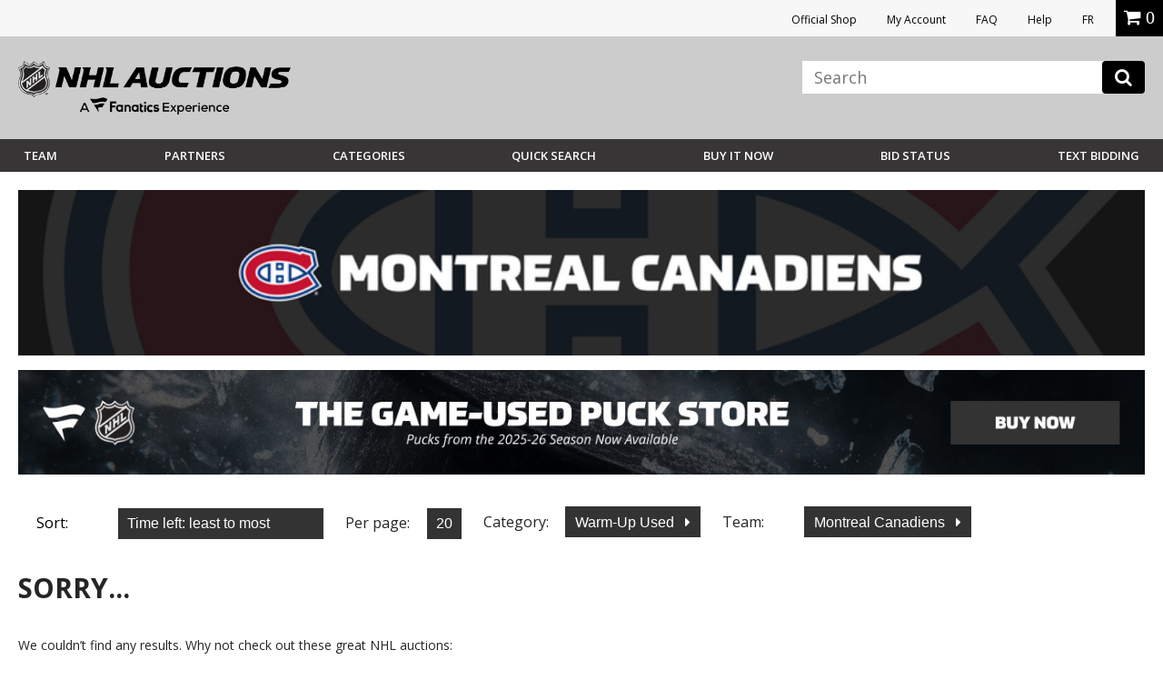

--- FILE ---
content_type: text/html;charset=UTF-8
request_url: https://auctions.nhl.com/iSynApp/allAuction.action?sid=1100803&rc=12&sort=timeleft_asc&qt%5B0%5D.type=openbrac&qt%5B1%5D.type=fieldmatch&qt%5B1%5D.name=panname_profileName_s&qt%5B1%5D.value1=fanatics&qt%5B2%5D.type=operand&qt%5B3%5D.type=fieldmatch&qt%5B3%5D.name=panname_teamName_s&qt%5B3%5D.value1=canadiens&qt%5B4%5D.type=closebrac&&selectedCatId=22240&pgmode1=teamsearch&pgcust1=canadiens
body_size: 18211
content:


        




	
                                                                
	    





 







 














<!doctype html>
<html lang="en" class="en_US logged-out">
<head>					    				    				    				    				    				    				    				    				    				    				    				    				    				    				    				    				    				    				    				    				    				    				    				    				    				    		    				    				    				    				    				    				    				    				    				    				    				    				    				    				    				    				    				    				    				    				    				    				    				    				<title></title>
		
	<meta charset="UTF-8">
	<meta name="viewport" content="width=device-width, initial-scale=1.0">
	<meta http-equiv="X-UA-Compatible" content="IE=Edge,chrome=1" />
	<meta name="description" content="">

	
	<link href="https://vafloc01.s3.amazonaws.com/WBStatic/site1100803/img/favicon.ico" rel="shortcut icon" type="image/x-icon" />
	<link rel="stylesheet" type="text/css" href="https://vafloc01.s3.amazonaws.com/WBStatic/site1100803/css/flexslider.css">
	<link rel="stylesheet" type="text/css" href="https://vafloc01.s3.amazonaws.com/WBStatic/site1100803/css/validationEngine.jquery.css">
	<link rel="stylesheet" type="text/css" href="https://vafloc01.s3.amazonaws.com/WBStatic/site1100803/css/style.css?v=019">
	<link rel="stylesheet" type="text/css" href="https://vafloc01.s3.amazonaws.com/WBStatic/site1100803/dist/css/style.css?v=019">
			














































































<script>

var pageProps = {};
window.pageName = "";

pageProps.pageName = "";



// Categories, facets, promo groups

var catsList = [];

    catsList.push('warmUpUsed');

pageProps.catsList = catsList;
pageProps.cats = catsList.join('/');

var facetsList = [];

pageProps.facetsList = facetsList;
pageProps.facets = facetsList.join('+');

var promoGroupsList = [];

pageProps.promoGroupsList = promoGroupsList;
pageProps.promoGroups = promoGroupsList.join('+');


              
  // Search results
  
  pageName = pageProps.pageName;
  

messages = [];


pageProps.messages = messages;

</script>

<script>

window.dataLayer = window.dataLayer || [];

dataLayer.push ({
  "venueType": "prod",
  "lang": "en_US",
  "pageName": pageProps.pageName,
  "pageId": "allAuction",
  "section": "auction",
  "subsection": "",
  "cats": pageProps.cats,
  "facets": pageProps.facets,
  "promoGroups": pageProps.promoGroups,
  "parameters": pageProps.parameters,
  "query": pageProps.query,
  "messages": pageProps.messages,
  "siteCode": "nhl"
});

// Impressions

// "id":"$auction.id",
// "name":"$auction.getTitle($selectedLang, 250)",
// "price":"$auction.currentBid",
// "brand":"Bvlgari",
// "category":"Men/Clothing/T-Shirts",
// "position":0,
// "variant":"Blue",
// "list":"Category page"

  dataLayer.push({
    "ecommerce": {
      "currencyCode":"USD",
      "impressions": [    //the array of products present within the listing
              ]
    }
  });

// ECommerce
// console.log("Here before manage bid")
// // // // // 

const gtmImpressions = [];

</script>



			<!-- Google Tag Manager -->
	<script>(function(w,d,s,l,i){w[l]=w[l]||[];w[l].push({'gtm.start':
	new Date().getTime(),event:'gtm.js'});var f=d.getElementsByTagName(s)[0],
	j=d.createElement(s),dl=l!='dataLayer'?'&l='+l:'';j.async=true;j.src=
	'https://www.googletagmanager.com/gtm.js?id='+i+dl;f.parentNode.insertBefore(j,f);
	})(window,document,'script','dataLayer','GTM-PDFK4M8');</script>
	<!-- End Google Tag Manager -->

		
		




		  	<meta property="og:url" content="https://auctions.nhl.com/iSynApp/allAuction.action?sid=1100803&selectedCatId=22240&sort=timeleft_asc&pgmode1=catpage" />
  	<link rel="canonical" href="https://auctions.nhl.com/iSynApp/allAuction.action?sid=1100803&selectedCatId=22240&sort=timeleft_asc&pgmode1=catpage"/>




	
	<script src="https://code.jquery.com/jquery-3.6.0.min.js"></script>

	<script>
		STATIC_PATH = "https://vafloc01.s3.amazonaws.com/WBStatic/site1100803";
		var sid = "1100803";
	</script>

						<script src="https://vafloc01.s3.amazonaws.com/WBStatic/site1100803/dist/js/oc-livebid-min.js"></script>
		<script type="text/javascript" charset="utf-8">

	// Big assumption, JavaScript engine for the browser needs to be single threaded
	var jsCallId = 0;
	var jsCallIdName = "jsCallId";
	var jsCallBackFunctionMap = {};
	var jsSessionCookieName = "isynsession";

	// Get next call id
	var jsGetNextCallId = function() {
		jsCallId = jsCallId + 1;
		return jsCallId;
	}

	// Get a unique call back handler for the call id and then remove if from the function map
	var jsGetCallBackFunction = function(callId) {
		var callBackRef = jsCallIdName + callId;
		var foundCallBack = jsCallBackFunctionMap[callBackRef];
		delete jsCallBackFunctionMap[callBackRef];
		return foundCallBack;
	}

	// Set a unique call back handler for the call id
	var jsSetCallBackFunction = function(callId, callBackFunction) {
		if (typeof callBackFunction=="undefined") {
			return;
		}
		var callBackRef = jsCallIdName + callId;
		jsCallBackFunctionMap[callBackRef] = callBackFunction;
	}

	// Populate a session cookie if available
	var jsGetLoginSessionValue = function() {
		jsSessionCookieValue = jQuery.cookie(jsSessionCookieName);
		if (typeof jsSessionCookieValue!="undefined") {
			return jsSessionCookieValue;
		}
		else {
			return "";
		}
	}

	// Set a session cookie if available using the json data received from the call
	var jsProcessLoginResponse = function(jsData) {
		if (jsData.jsStatus == "success") {
    		jQuery.cookie(jsSessionCookieName, jsData.jsSessionValue, { path: '/' });
    	}
	}

	// Merge two parameter maps
	var jsMergeParams = function(toMap, fromMap){
	    // copy params from fromMap to toMap
		for (fromMapName in fromMap) {
		   toMap[fromMapName] = fromMap[fromMapName];
		}
		return toMap;
	}

	// Prepare a fresh parameter map for a server call
	var jsSubmitParams = function(currentCallId){
	    // get an associative array of just the values.
	    var values = {};
	    values[jsCallIdName] = currentCallId;
	    values[jsSessionCookieName] = jsGetLoginSessionValue();
	    return values;
	}

	// Prepare a parameter map for a server call using a form id from the DOM
	var jsSubmitFormInputs = function(jqFormId, currentCallId){
		// get all the inputs into an array.
	    var inputs = jQuery(jqFormId).serializeArray();

	    // get an associative array of just the values.
	    var values = jsSubmitParams(currentCallId);
	    jQuery.each(inputs, function(i, input){
	        values[input.name] = jQuery(input).val();
    	});
	    return values;
	}

	// Submit a get request and register a call back handler for the response from the call
	var jsSubmitGetRequestForCallId = function(callId, formAction, formParamsMap, formCallBack) {
		// store the call back function
		jsSetCallBackFunction(callId, formCallBack);
		jQuery.getJSON(formAction+"?jsCallBack=?", formParamsMap, function(jsData) {
			if (typeof jsData.jsCallId!="undefined") {
				// get the call back function
				callBackFunction = jsGetCallBackFunction(jsData.jsCallId);
				if (typeof callBackFunction!="undefined") {
					callBackFunction(jsData);
				}
			}
		});
	}

	// Use a form id from the DOM to locate the form action and parameters to submit a form silently
	var jsSubmitForm = function(formId, formCallBack) {
		var jqFormId = "#" + formId;
		var currentCallId = jsGetNextCallId();

		// prepare the call param map
		var formInputMap = jsSubmitFormInputs(jqFormId, currentCallId);

		// prepare call action
		var formInputAction = jQuery(jqFormId).attr("action");

		// make the call
		jsSubmitGetRequestForCallId(currentCallId, formInputAction, formInputMap, formCallBack);
		return false;
	}

	// Submit a get request using a request url and parameter map
	var jsSubmitGetRequestForUrl = function(requestUrl, requestParamsMap, requestCallBack) {

		// setup call id
		var currentCallId = jsGetNextCallId();

		// prepare the call param map
		var requestInputMap = jsSubmitParams(currentCallId);

		// merge the parameters
		jsMergeParams(requestInputMap, requestParamsMap);

		// make the call
		jsSubmitGetRequestForCallId(currentCallId, requestUrl, requestInputMap, requestCallBack);
	}

	// Reload auction updates from the registered auction reference list for the registered domain
	var jsAuctionRefList = "";

	var jsEnquiryName = "enquiryList";
	var jsEnquiryId = "aucId";
	var jsEnquiryRef = "aucRef";
	var jsEnquiryBidHist = "aucBidHist";
	var jsAuctionUpdateUri = "/iSynApp/viewAuction!listUpdates.action";
	var jsReferenceTimeUri = "/iSynApp/viewAuction!referenceTime.action";

	var jsAuctionUpdateHost = "";
	var jsAuctionUpdateMillis = 0;
	var jsAuctionRefereshCount = 0;
	var jsAuctionRefereshIdx = 0;
	var jsAuctionTriggerMillis = 0;
	var jsTimerMillis = 1000;

	var jsReferenceTimerMillis = 20000;
	var jsReferenceTriggerMillis = 0;

	var jsOffetMillis = 0;

	var jsAucEndTimeMillisGMT = {};
	var jsAucFinalStatus = {};
	var jsAucRefMax = 0;

	var jsTimerTick = function() {

		// check if auction update is required
		jsAuctionTriggerMillis = jsAuctionTriggerMillis + jsTimerMillis;
		if (jsAuctionTriggerMillis > jsAuctionUpdateMillis) {
			jsAuctionTriggerMillis = 0;
			jsReloadAuctionUpdates();
		}

		// do reference time check
		jsReferenceTriggerMillis = jsReferenceTriggerMillis + jsTimerMillis;
		if (jsReferenceTriggerMillis > jsReferenceTimerMillis) {
			jsReferenceTriggerMillis = 0;
			jsReferenceTimeUpdates();
		}

		// show timer tick
		if (jsAucRefMax > 0) {
			var localCurrentMillis = new Date().getTime();
			for (var jsAucRefIdx = 1; jsAucRefIdx <= jsAucRefMax; jsAucRefIdx++) {
				var jqAucClosingMillisRef = "#Item" + jsAucRefIdx + "ClosingSec";
				var jqAucFinalStatusRef = "#Item" + jsAucRefIdx + "FinalStatus";
				var itemClosingMillis = jsAucEndTimeMillisGMT[jqAucClosingMillisRef];
				var itemFinalStatus = jsAucFinalStatus[jqAucFinalStatusRef];
				displayClosingSeconds = Math.floor((itemClosingMillis - localCurrentMillis - jsOffetMillis) / 1000);
				jsProcessAuctionTick(jqAucClosingMillisRef, displayClosingSeconds, itemFinalStatus);
			}
		}

		// check if another tick needs to be registered
		if (jsAuctionRefereshIdx < jsAuctionRefereshCount) {
			// re-register a timeout tick
			jsAuctionRefereshIdx = jsAuctionRefereshIdx + 1;
			// console.log("jsAuctionRefereshIdx:" + jsAuctionRefereshIdx + "; jsTimerMillis:" + jsTimerMillis + ";");
			setTimeout(jsTimerTick, jsTimerMillis); // 1 second tick
		}
		else {
			// show that auto refresh is complete, need to reenable if required
			jQuery.magnificPopup.open({
				items: {
					src: '#livebid-note', // can be a HTML string, jQuery object, or CSS selector
					type: 'inline'
				},
				preloader: false
			});
		}
	}

	// Process auction updates using the json data received from the call
	var jsProcessReferenceTime = function(jsData) {

		if (jsData.jsStatus == "success") {
			if (typeof jsData.timeUpdate!="undefined") {
				jsOffetMillis = jsData.timeUpdate.timeOffsetMillis;
			}
    	}

	}

	// Register a request to reload auction updates
	var jsReferenceTimeUpdates = function() {

		// prepare param map
		var requestParamsMap = {};
		requestParamsMap["timeClientMillis"] = new Date().getTime();

		// make the call to get the time
		var fullReferenceTimeUrl = jsAuctionUpdateHost + jsReferenceTimeUri;
		jsSubmitGetRequestForUrl(fullReferenceTimeUrl, requestParamsMap, jsProcessReferenceTime);

	}

	var jsProcessAuctionUpdates;
	var jsProcessAuctionTick;

	// Register a request to reload auction updates
	var jsReloadAuctionUpdates = function() {

		// check if references are populated
		if (typeof jsAuctionRefList=="undefined" || jsAuctionRefList=="") {
			return;
		}

		// prepare param map
		var requestParamsMap = {};
		var pIdx = 0;

		// prepare the reference array and iterate the DOM to load the values
		var auctionRefArray = jsAuctionRefList.split(';');

		jQuery.each(auctionRefArray, function(i, auctionRef){
			var jqAucIdName = "#" + auctionRef + "AucId";
			var jqAucIdValue = jQuery(jqAucIdName).val();

			var jqBidHistValue = vafBidHistCount;
			if (typeof jqAucIdValue!="undefined" && jqAucIdValue!="" && auctionRef!="") {
				var elName = jsEnquiryName + "[" + pIdx + "].";
				requestParamsMap[elName + jsEnquiryRef] = auctionRef;
				requestParamsMap[elName + jsEnquiryId] = jqAucIdValue;
				requestParamsMap[elName + jsEnquiryBidHist] = jqBidHistValue;
				// prepare pIdx for the next
				pIdx = pIdx + 1;
			}
    	});

		// make the call to get the updates
		var fullAuctionUpdateUrl = jsAuctionUpdateHost + jsAuctionUpdateUri;
		jsSubmitGetRequestForUrl(fullAuctionUpdateUrl, requestParamsMap, jsProcessAuctionUpdates);

	}

	// Enable automatic auction updates
	var jsEnableAuctionUpdates = function(auctionRefList, auctionUpdateHost, auctionUpdateMillis, auctionRefereshCount, processAuctionUpdates, processAuctionTick) {
		jsAuctionRefList = auctionRefList;
		jsAuctionUpdateHost = auctionUpdateHost;
		jsAuctionUpdateMillis = auctionUpdateMillis;
		jsAuctionRefereshCount = auctionRefereshCount;
		jsAuctionRefereshIdx = 0;

		if (jsAuctionUpdateMillis < 3000) {
			jsAuctionUpdateMillis = 3000;
		}

		if (jsAuctionRefereshCount > 900) {
			jsAuctionRefereshCount = 900;
		}

		jsProcessAuctionUpdates = processAuctionUpdates;
		jsProcessAuctionTick = processAuctionTick;
		jsReferenceTimeUpdates();
		jsReloadAuctionUpdates();
		jsTimerTick();
	}

	// Disable automatic auction updates
	var jsDisableAuctionUpdates = function() {
		jsProcessAuctionUpdates = 0;
		jsProcessAuctionTick = 0;
		jsAuctionRefereshCount = 0;
		jsAuctionRefereshIdx = 0;
	}

</script>
	<script type="text/javascript" charset="utf-8">
	// global constants
	const TIMEOUT = 500;
	const MAX_RESULTS = 8;
	const ERR_MORE_CHARS =
		'<ul><li tabindex="0"><strong>Type at least three characters to see results.</strong></li></ul>';
	const ERR_DELAY = 'user has continued typing since last check';
	const ERR_BAD_CHARS =
		'<ul><li tabindex="0"><strong>Only letters and spaces permitted in search.</strong></li></ul>';

	// utility function to fetch the JSON from the GET -> wraps a Promise
	const getJsonFromReq = (fullUrl) => {
		console.log(fullUrl)
		return new Promise((resolve, reject) => {
		console.log(resolve)
		console.log(reject)

			if (jQuery) {
		console.log(jQuery)

				jQuery.getJSON(fullUrl, (jsData) => {
					if (jsData) {
		console.log(jsData)

						resolve(jsData);
					} else {
						reject('undefined jsData');
					}
				});
			} else {
				reject('jQuery not initialized');
			}
		});
	};

	// utility function to check the input from the user -> wraps a Promise
	const confirmInput = (searchTerm) => {
		console.log(searchTerm)

		const pattern = new RegExp(/^[\w\s]*$/);
		console.log(pattern)
		return new Promise((resolve, reject) => {
			setTimeout(() => {
				const currentTerm = document.getElementById('search_input').value;
				if (searchTerm === currentTerm)
					if (currentTerm.length < 3) reject(ERR_MORE_CHARS);
					else if (!pattern.test(searchTerm)) reject(ERR_BAD_CHARS);
					else resolve(currentTerm);
				else reject(ERR_DELAY);
			}, TIMEOUT);
		});
	};

	// event listener on the search input field
	window.onload = function () {
		document
			.getElementById('search_input')
			.addEventListener('keyup', function (event) {
				event.preventDefault();
				if (event.keyCode === 13) {
					document.getElementById('search_btn').click();
				}
				confirmInput(this.value)
					.then((currentTerm) => {
						startSearch(currentTerm);
					})
					.catch((err) => {
						if (err === ERR_BAD_CHARS) placeHtml(err);
						else if (err === ERR_MORE_CHARS) placeHtml(err);
					});
			});
	};

	// hide the results on a click out
	jQuery(document).on('mouseup', function (e) {
		var container = jQuery('#search_result, #search_input');
		if (!container.is(e.target) && container.has(e.target).length === 0) {
			jQuery('#search_results').hide();
		}
	});

	// show the results on a click in
	jQuery(document).on('mouseup', function (e) {
		var container = jQuery('#search_result, #search_input');
		if (container.is(e.target)) {
			jQuery('#search_results').show();
		}
	});

	// get the form paramets, push to the GTM data layer, and call the JSON prepper
	function startSearch(searchTerm) {
		var formParams = jQuery('#search_form').serialize();
		setTimeout(function () {
			dataLayer.push({
				searchTerm: searchTerm,
				formParams: formParams,
				siteCode: 'NHLAuction',
				teamName: 'NHL',
				event: 'liveSearch'
			});
		}, TIMEOUT);

		prepJson(formParams);
	}

	// get the JSON ready for parsing
	function prepJson(formParams) {
		let json;
		const searchType = document
			.getElementById('search_type')
			.getAttribute('value');

		let bothFlow = false;
		let action = '';
		let parser = '';
		if (searchType === 'auction') {
			action = 'allAuction';
			parser = 'auctionSearch';
		} else if (searchType === 'product') {
			action = 'allProduct';
			parser = 'productSearch';
		} else if (searchType === 'both') {
			action = 'allAuction';
			parser = 'auctionSearch';
			bothFlow = true;
		}

		var requestUrl =
			'https://auctions.nhl.com/iSynApp/' +
			action +
			'!jsSearch.action?jsViewName=' +
			parser +
			'&' +
			formParams;

		if (!bothFlow)
			getJsonFromReq(requestUrl)
				.then((result) => {
		console.log(result, "result")

					json = result;
					placeHtml(parseJsonAsHtml(json, formParams));
				})
				.catch(() => {
					return;
				});
		else {
			getJsonFromReq(requestUrl)
				.then((result) => {
					json = result;
					const requestUrl2 =
						'https://auctions.nhl.com/iSynApp/allProduct!jsSearch.action?jsViewName=productSearch&' +
						formParams;
					getJsonFromReq(requestUrl2)
						.then((result) => {
							json.productData = result.productData;
							placeHtml(parseJsonAsHtml(json, formParams));
						})
						.catch(() => {
							return;
						});
				})
				.catch(() => {
					return;
				});
		}
	}

	// parse the JSON obj as HTML
	function parseJsonAsHtml(jsonObj, formParams) {
		let currentResultCnt = 0;
		let html = '';

		if (jsonObj && jsonObj.auctionData) {
			if(jsonObj.auctionData.length>0){
				html += '';
			}
			for (let nextRes of jsonObj.auctionData) {
				html +=
					'<li tabindex="' +
					currentResultCnt +
					'"><a href="https://auctions.nhl.com/iSynApp/auctionDisplay.action?sid=1100803&auctionId=' +
					nextRes.prdId +
					'"><div class="search-thumb"><img src="' +
					nextRes.thumbUrl +
					'"></div><div class="search-title">' +
					nextRes.title +
					'<br><span class="search-current-bid">Current Bid: <span>$' +
					nextRes.price +
					'</span></span></div></li>';
				currentResultCnt++;
				if (currentResultCnt >= MAX_RESULTS) break;
			}
		}

		/*
		if (MAX_RESULTS > currentResultCnt && jsonObj && jsonObj.productData) {
			if(jsonObj.productData.length>0){ 
				html += '<h6>Buy Now</h6>';
			}
			for (let nextRes of jsonObj.productData) {
				html +=
					'<li tabindex="' +
					currentResultCnt +
					'"><a href="https://auctions.nhl.com/iSynApp/productDisplay.action?sid=1100803&productId=' +
					nextRes.prdId +
					'"><div class="search-thumb"><img src="' +
					nextRes.thumbUrl +
					'"></div><div class="search-title">' +
					nextRes.title +
					'<br><span class="search-current-bid">Price: <span>$' +
					nextRes.price +
					'</span></span></div></li>';
				currentResultCnt++;
				if (currentResultCnt >= MAX_RESULTS) break;
			}
		}*/

		if (currentResultCnt === 0)
			html = '<ul><li tabindex="0"><strong>No results.</strong></li></ul>';
		else if (currentResultCnt === MAX_RESULTS) {
			html +=
				'<div><a class="breadcrumbs" style="text-align:center;display:block" href="https://auctions.nhl.com/iSynApp/allAuction.action?' +
				formParams +
				'">View More</a></div>';
		}

		html = '<ul>' + html + '</ul>';
		return html;
	}

	// place the HTML on the page in the results div
	function placeHtml(innerHtml) {		
		if (innerHtml) {
			const current = document.getElementById('search_results').innerHTML;
			jQuery('#search_results').show().html(innerHtml);
		}
	}
</script>

	
		
</head>

	




		

<script src="https://vafloc01.s3.amazonaws.com/WBStatic/site1100803/dist/js/VisitorAPI.js"></script>
<script src="https://vafloc01.s3.amazonaws.com/WBStatic/site1100803/dist/js/AppMeasurement.js"></script>
<script language="JavaScript" type="text/javascript"><!--
/* You may give each page an identifying name, server, and channel on
the next lines. */
var page_url_val = window.location.pathname;
var oldURL = document.referrer;
var productStr = '';
var page_url_hostname = window.location.host;
var productStrRep = productStr.replace(/"/g, '\\"');
var paymentType = '';
var bidSuccess  = '';
var bidPlaced  = '';
s.event5=""
s.prop16="timeleft_asc"
s.prop15=""
s.event51=""
s.evar54=page_url_hostname
s.prop54=page_url_hostname
s.eVar5=""
s.prop40="en_US|USD"
s.eVar82=""
s.prop22 ="View All - NHL Auctions"
s.pageName="View All"
s.prop3="quick search"
s.evar50=page_url_val
s.prop50=page_url_val
s.event30=""
s.evar16="1100803"
s.prop11="1100803"
s.eVar51=oldURL
s.prop51=""
s.prop13=""
s.eVar28=""
s.prop9=""
s.eVar44=""
s.eVar42=""
s.eVar40=""
s.eVar45=""
s.eVar39=""
s.eVar41=""
s.eVar46=""
s.prop1=""
s.prop19=""
s.prop20=""
s.prop18=""
s.scView=""
s.purchase=bidSuccess
s.eVar12=paymentType
s.eVar15=""
s.eVar14=""
s.event12=""
s.event14=""
s.zip=""
s.eVar64=""
s.prop64=""
s.eVar69=""
s.prop69=""
s.scAdd=bidPlaced
s.event2=""
s.evar10=""
s.prop24=""
s.evar11=""
s.prop25=""
s.event4=""
s.evar9=""
s.prop23=""
s.evar6=""
s.prop21=""
s.evar13=""
s.eVar31=""
s.prop41=""
s.prodview=""
s.evar7=""
s.event3=""
s.event56=""
//s.event1=""
s.prop10=""
s.prop6=""
s.prop5=""
s.prop8=""
s.evar1=""
s.prop4=""
s.prop2="Montreal Canadiens"
s.prop17=""
var s_code=s.t();if(s_code)document.write(s_code)//--></script>

<!--[if lt IE 7 ]> <body id="allAuction" class="ie ie6 auctions"> <![endif]-->
<!--[if IE 7 ]> <body id="allAuction" class="ie ie7 auctions"> <![endif]-->
<!--[if IE 8 ]> <body id="allAuction" class="ie ie8 auctions"> <![endif]-->
<!--[if IE 9 ]> <body id="allAuction" class="ie9 auctions"> <![endif]-->
<!--[if (gt IE 9) | !(IE)]><!--> <body id="allAuction" class="auctions"> <!--<![endif]-->

  	<!-- Google Tag Manager (noscript) -->
	<noscript><iframe src="https://www.googletagmanager.com/ns.html?id=GTM-PDFK4M8"
	height="0" width="0" style="display:none;visibility:hidden"></iframe></noscript>
	<!-- End Google Tag Manager (noscript) -->



<div id="fb-root"></div>
<script>(function(d, s, id) {
  var js, fjs = d.getElementsByTagName(s)[0];
  if (d.getElementById(id)) return;
  js = d.createElement(s); js.id = id;
  js.src = "//connect.facebook.net/en_US/sdk.js#xfbml=1&version=v2.8";
  fjs.parentNode.insertBefore(js, fjs);
}(document, 'script', 'facebook-jssdk'));</script>

<div class="link-area">
				<ul>
					<li><a rel="noopener" href="https://shop.nhl.com/source/bm-auction-link" target="_blank">Official Shop</a></li>
															<li><a href="/iSynApp/appUserLogin!input.action?sid=1100803&navid=auctions-nav-sign-in&iSynRetUrl=/iSynApp/appAccount.action?sid=1100803">My Account</a></li>
																				<li><a href="/iSynApp/showPage.action?sid=1100803&pageName=faq">FAQ</a></li>
					<li><a href="https://auctions.nhl.com/iSynApp/manageUserEmail!showEmailContactUsForm.action?sid=1100803">Help</a></li>
					<li><a href="/iSynApp/appLang.action?sid=1100803&selLang=fr_CA" onclick="javascript:window.location= this.href + '&iSynRetUrl=' + escape(window.location.href); return false;">FR</a></li>
					
										<li class="mob"><div class="miniCart" id="miniCart">
    
</div></li>
					

			
				
				
				</ul>


				
			</div>
<header class="main-header" >
	<div class="top-section site-container the-group inner-header">
		<div class="logo-section icon-img-section">
			<div class="logo-nhl-auction"><a href="/iSynApp/showHomePage.action?sid=1100803&navid=auctions-nav-homepage"><img src="https://vafloc01.s3.amazonaws.com/WBStatic/site1100803/dist/img/logo-Fanatics-NHL-Auction2025.png" alt=""></a></div>
			<div class="logo-mob-nhl-auction"><a href="/iSynApp/showHomePage.action?sid=1100803&navid=auctions-nav-homepage"><img src="https://vafloc01.s3.amazonaws.com/WBStatic/site1100803/dist/img/logo-mob-Fanatics-NHL-Auction.png" alt=""></a></div>
						<div class="mobile-icons">
				<div class="mob-icon-acc account-icon"><a href="/iSynApp/appAccount.action?sid=1100803" style="color:white; font-size:20px;"><i class="fa fa-user" aria-hidden="true"></i></a></div>
															</div>
		</div>


		<div class="link-search-section">
		
			<div class="search-area">
				<button class="c-hamburger c-hamburger--htx reveal-the-menu" data-target="#main-navigation">
					<span>toggle menu</span>
				</button>
			   								<div style="display: none;" id="search_type" value="auction"></div>
								            <form id="search_form" class="form-element"  action="/iSynApp/allAuction.action" method="get">
	        <input type="hidden" name="sid" value="1100803" data-prompt-position="centerRight" >
	        <input type="hidden" name="selectedCatId" value="" data-prompt-position="centerRight" >
	        <input type="hidden" name="rc" value="12" data-prompt-position="centerRight" >
	        <input type="hidden" name="sort" value="timeleft_asc" data-prompt-position="centerRight" >
	        <input type="hidden" name="queryfield" value="title" data-prompt-position="centerRight" >
	        <input type="hidden" name="pgmode1" value="search" data-prompt-position="centerRight" >
	        <input  id="search_input" autocomplete="off" type="text" name="query" class="form-text-input" placeholder="Search" data-prompt-position="centerRight">
					<button class="" type="button" onclick="search(this.form,'View All')"><i class="fa fa-search"></i></button>
			 <div id="search_results">
                <ul><li tabindex="0"><strong>Type at least three characters to see results.</strong></li></ul>
            </div>
	    	</form>
			</div>
			    <style>
		
    .site-search,#search_form {
        position: relative;
    }
    #search_input {
        background: #fff;
        box-shadow: none;
        border: 0;
        color: #000;
        height: auto;
    }
    #search_input:focus {
        border:0;
    }
    .search-icon {
        position: absolute;
        right: 17px;
        top: 7px;
        font-size: 20px;
        opacity: 0.3;
        padding: 0;
        background-color: transparent;
        border: 0;
        outline: none;
    }
        @media screen and (max-width: 1029px) {
            .site-search input[type="search"],
            .site-search input[type="text"] {
                width: 100% !important;
                float: left;
                margin-right: 0;
            }
        }

		    
		
        .main-header,
        .masthead {
            position: relative;
        }
        
        #search_results {
            display: none;
            position: absolute;
            top: 100%;
            text-align:center;
            background-color: #fff;
            padding: 10px;
            border: 1px solid #ccc;
            right: 0px;
            z-index: 999;
            width: 382px;
            max-height: 400px;
            overflow: auto;
            min-height: auto;
            margin-top: 0px;
        }
        #search_results p {
            margin-bottom: 0;
        }
        #search_results ul {
            list-style: none;
            padding-top: 20px;
        }
        #search_results ul li {
            margin-bottom: 20px;
            border-bottom: 1px solid #eee;
            padding-bottom: 20px;
            min-height: 100px;
            display: inline-block;
        }
        #search_results ul li:last-child {
            margin-bottom: 0;
            padding-bottom: 0;
            border-bottom: 0;
        }
        #search_results .search-thumb {
            float: left;
            width: 40%;
            text-align:center;
        }
        #search_results .search-thumb img {
            padding: 5px;
            background-color: #fff;
            border: 1px solid #ccc;
        }
        #search_results .search-title {
            float: right;
            width: 55%;
            text-align: left;
        }
        #search_results .search-current-bid {
            display: block;
            font-size: 14px;
            color: #a2a2a2;
        }
        #search_results .search-current-bid span {
            color: #036;
            font-weight: 600;
        }
        </style>
		</div>
	</div>

	<div id="main-navigation" class="menu-section menu-mobile-hidden the-group">
		<div class="site-container the-group">
			<div class="left-section">
				<ul class="main-nav-menu-desk main-menu-desk-nhl">
										<li id="team-dp" class="dp-teams"><a href="#" class="reveal-trigger-rel menu-anchor" rel="#dp_team">Team</a>

						<div id="dp_team" class="dp-menu-teams dp-menu-common">
							<ul class="league clean-menu">
								<li><h3 class="main-navigation__conference-title">EASTERN CONFERENCE</h3>
									<ul class="division clean-menu">
										<li><span class="name-division">Atlantic</span>
											<div class="team-group the-group">
												<ul>
													<li><a href="/iSynApp/allAuction.action?sid=1100803&rc=12&pgmode1=teamsearch&pgcust1=bruins&pgcust2=&pgcust3=panname_teamName_s&qt[0].type=fieldmatch&qt[0].name=panname_teamName_s&qt[0].value1=bruins&navid=auctions-nav-bruins"><img style="width:20px; max-height:none; margin-left:5px;" src="https://vafloc01.s3.amazonaws.com/WBStatic/site1100803/dist/img/team-logo/bruins.png" alt=""><span style="padding-left:11px;">Boston</span></a></li>
													<li><a href="/iSynApp/allAuction.action?sid=1100803&rc=12&pgmode1=teamsearch&pgcust1=sabres&pgcust2=&pgcust3=panname_teamName_s&qt[0].type=fieldmatch&qt[0].name=panname_teamName_s&qt[0].value1=sabres&navid=auctions-nav-sabres"><img src="https://vafloc01.s3.amazonaws.com/WBStatic/site1100803/dist/img/team-logo/sabres.svg" alt=""><span>Buffalo</span></a></li>
													<li><a href="/iSynApp/allAuction.action?sid=1100803&rc=12&pgmode1=teamsearch&pgcust1=redWings&pgcust2=&pgcust3=panname_teamName_s&qt[0].type=fieldmatch&qt[0].name=panname_teamName_s&qt[0].value1=redWings&navid=auctions-nav-redWings"><img src="https://vafloc01.s3.amazonaws.com/WBStatic/site1100803/dist/img/team-logo/red-wings.svg" alt=""><span>Detroit</span></a></li>
													<li><a href="/iSynApp/allAuction.action?sid=1100803&rc=12&pgmode1=teamsearch&pgcust1=panthers&pgcust2=&pgcust3=panname_teamName_s&qt[0].type=fieldmatch&qt[0].name=panname_teamName_s&qt[0].value1=panthers&navid=auctions-nav-panthers"><img src="https://vafloc01.s3.amazonaws.com/WBStatic/site1100803/dist/img/team-logo/panthers.svg" alt=""><span>Florida</span></a></li>
												</ul>
												<ul>
													<li><a href="/iSynApp/allAuction.action?sid=1100803&rc=12&pgmode1=teamsearch&pgcust1=canadiens&pgcust2=&pgcust3=panname_teamName_s&qt[0].type=fieldmatch&qt[0].name=panname_teamName_s&qt[0].value1=canadiens&navid=auctions-nav-canadiens"><img src="https://vafloc01.s3.amazonaws.com/WBStatic/site1100803/dist/img/team-logo/canadiens.svg" alt=""><span>Montreal</span></a></li>
													<li><a href="/iSynApp/allAuction.action?sid=1100803&rc=12&pgmode1=teamsearch&pgcust1=senators&pgcust2=&pgcust3=panname_teamName_s&qt[0].type=fieldmatch&qt[0].name=panname_teamName_s&qt[0].value1=senators&navid=auctions-nav-senators"><img src="https://vafloc01.s3.amazonaws.com/WBStatic/site1100803/dist/img/team-logo/senators.svg" alt=""><span>Ottawa</span></a></li>
													<li><a href="/iSynApp/allAuction.action?sid=1100803&rc=12&pgmode1=teamsearch&pgcust1=lightning&pgcust2=&pgcust3=panname_teamName_s&qt[0].type=fieldmatch&qt[0].name=panname_teamName_s&qt[0].value1=lightning&navid=auctions-nav-lightning"><img src="https://vafloc01.s3.amazonaws.com/WBStatic/site1100803/dist/img/team-logo/lightening.svg" alt=""><span>Tampa Bay</span></a></li>
													<li><a href="/iSynApp/allAuction.action?sid=1100803&rc=12&pgmode1=teamsearch&pgcust1=leafs&pgcust2=&pgcust3=panname_teamName_s&qt[0].type=fieldmatch&qt[0].name=panname_teamName_s&qt[0].value1=leafs&navid=auctions-nav-leafs"><img src="https://vafloc01.s3.amazonaws.com/WBStatic/site1100803/dist/img/team-logo/leafs.svg" alt=""><span>Toronto</span></a></li>
												</ul>
											</div>
										</li>
										<li><span class="name-division">Metropolitan</span>
											<div class="team-group the-group">
												<ul>
													<li><a href="/iSynApp/allAuction.action?sid=1100803&rc=12&pgmode1=teamsearch&pgcust1=hurricanes&pgcust2=&pgcust3=panname_teamName_s&qt[0].type=fieldmatch&qt[0].name=panname_teamName_s&qt[0].value1=hurricanes&navid=auctions-nav-hurricanes"><img src="https://vafloc01.s3.amazonaws.com/WBStatic/site1100803/dist/img/team-logo/hurricanes.svg" alt=""><span>Carolina</span></a></li>
													<li><a href="/iSynApp/allAuction.action?sid=1100803&rc=12&pgmode1=teamsearch&pgcust1=blueJackets&pgcust2=&pgcust3=panname_teamName_s&qt[0].type=fieldmatch&qt[0].name=panname_teamName_s&qt[0].value1=blueJackets&navid=auctions-nav-blueJackets"><img src="https://vafloc01.s3.amazonaws.com/WBStatic/site1100803/dist/img/team-logo/blue-jackets.svg" alt=""><span>Columbus</span></a></li>
													<li><a href="/iSynApp/allAuction.action?sid=1100803&rc=12&pgmode1=teamsearch&pgcust1=devils&pgcust2=&pgcust3=panname_teamName_s&qt[0].type=fieldmatch&qt[0].name=panname_teamName_s&qt[0].value1=devils&navid=auctions-nav-devils"><img src="https://vafloc01.s3.amazonaws.com/WBStatic/site1100803/dist/img/team-logo/devils.svg" alt=""><span>New Jersey</span></a></li>
													<li><a href="/iSynApp/allAuction.action?sid=1100803&rc=12&pgmode1=teamsearch&pgcust1=islanders&pgcust2=&pgcust3=panname_teamName_s&qt[0].type=fieldmatch&qt[0].name=panname_teamName_s&qt[0].value1=islanders&navid=auctions-nav-islanders"><img src="https://vafloc01.s3.amazonaws.com/WBStatic/site1100803/dist/img/team-logo/islanders.svg" alt=""><span>NY Islanders</span></a></li>
												</ul>
												<ul>
													<li><a href="/iSynApp/allAuction.action?sid=1100803&rc=12&pgmode1=teamsearch&pgcust1=rangers&pgcust2=&pgcust3=panname_teamName_s&qt[0].type=fieldmatch&qt[0].name=panname_teamName_s&qt[0].value1=rangers&navid=auctions-nav-rangers"><img src="https://vafloc01.s3.amazonaws.com/WBStatic/site1100803/dist/img/team-logo/rangers.svg" alt=""><span>NY Rangers</span></a></li>
													<li><a href="/iSynApp/allAuction.action?sid=1100803&rc=12&pgmode1=teamsearch&pgcust1=flyers&pgcust2=&pgcust3=panname_teamName_s&qt[0].type=fieldmatch&qt[0].name=panname_teamName_s&qt[0].value1=flyers&navid=auctions-nav-flyers"><img src="https://vafloc01.s3.amazonaws.com/WBStatic/site1100803/dist/img/team-logo/flyers.svg" alt=""><span>Philadelphia</span></a></li>
													<li><a href="/iSynApp/allAuction.action?sid=1100803&rc=12&pgmode1=teamsearch&pgcust1=penguins&pgcust2=&pgcust3=panname_teamName_s&qt[0].type=fieldmatch&qt[0].name=panname_teamName_s&qt[0].value1=penguins&navid=auctions-nav-penguins"><img src="https://vafloc01.s3.amazonaws.com/WBStatic/site1100803/dist/img/team-logo/penguins.svg" alt=""><span>Pittsburgh</span></a></li>
													<li><a href="/iSynApp/allAuction.action?sid=1100803&rc=12&pgmode1=teamsearch&pgcust1=capitals&pgcust2=&pgcust3=panname_teamName_s&qt[0].type=fieldmatch&qt[0].name=panname_teamName_s&qt[0].value1=capitals&navid=auctions-nav-capitals"><img src="https://vafloc01.s3.amazonaws.com/WBStatic/site1100803/dist/img/team-logo/capitals.svg" alt=""><span>Washington</span></a></li>
												</ul>
											</div>
										</li>
									</ul>
								</li>
								<li><h3 class="main-navigation__conference-title">WESTERN CONFERENCE</h3>
									<ul class="division clean-menu">
										<li><span class="name-division">Central</span>
											<div class="team-group the-group">
												<ul>
																										<li><a href="/iSynApp/allAuction.action?sid=1100803&rc=12&pgmode1=teamsearch&pgcust1=blackhawks&pgcust2=&pgcust3=panname_teamName_s&qt[0].type=fieldmatch&qt[0].name=panname_teamName_s&qt[0].value1=blackhawks&navid=auctions-nav-blackhawks"><img src="https://vafloc01.s3.amazonaws.com/WBStatic/site1100803/dist/img/team-logo/blackhawks.svg" alt=""><span>Chicago</span></a></li>
													<li><a href="/iSynApp/allAuction.action?sid=1100803&rc=12&pgmode1=teamsearch&pgcust1=avalanche&pgcust2=&pgcust3=panname_teamName_s&qt[0].type=fieldmatch&qt[0].name=panname_teamName_s&qt[0].value1=avalanche&navid=auctions-nav-avalanche"><img src="https://vafloc01.s3.amazonaws.com/WBStatic/site1100803/dist/img/team-logo/avalanche.svg" alt=""><span>Colorado</span></a></li>
													<li><a href="/iSynApp/allAuction.action?sid=1100803&rc=12&pgmode1=teamsearch&pgcust1=stars&pgcust2=&pgcust3=panname_teamName_s&qt[0].type=fieldmatch&qt[0].name=panname_teamName_s&qt[0].value1=stars&navid=auctions-nav-stars"><img src="https://vafloc01.s3.amazonaws.com/WBStatic/site1100803/dist/img/team-logo/stars.svg" alt=""><span>Dallas</span></a></li>
													<li><a href="/iSynApp/allAuction.action?sid=1100803&rc=12&pgmode1=teamsearch&pgcust1=wild&pgcust2=&pgcust3=panname_teamName_s&qt[0].type=fieldmatch&qt[0].name=panname_teamName_s&qt[0].value1=wild&navid=auctions-nav-wild"><img src="https://vafloc01.s3.amazonaws.com/WBStatic/site1100803/dist/img/team-logo/wild.svg" alt=""><span>Minnesota</span></a></li>
												</ul>
												<ul>
													<li><a href="/iSynApp/allAuction.action?sid=1100803&rc=12&pgmode1=teamsearch&pgcust1=predators&pgcust2=&pgcust3=panname_teamName_s&qt[0].type=fieldmatch&qt[0].name=panname_teamName_s&qt[0].value1=predators&navid=auctions-nav-predators"><img src="https://vafloc01.s3.amazonaws.com/WBStatic/site1100803/dist/img/team-logo/predators.svg" alt=""><span>Nashville</span></a></li>
													<li><a href="/iSynApp/allAuction.action?sid=1100803&rc=12&pgmode1=teamsearch&pgcust1=blues&pgcust2=&pgcust3=panname_teamName_s&qt[0].type=fieldmatch&qt[0].name=panname_teamName_s&qt[0].value1=blues&navid=auctions-nav-blues"><img style="width:25px; max-height:none; margin-left:5px;" src="https://vafloc01.s3.amazonaws.com/WBStatic/site1100803/dist/img/team-logo/blues-alt.png" alt=""><span>St. Louis</span></a></li>
													<li><a href="/iSynApp/allAuction.action?sid=1100803&rc=12&pgmode1=teamsearch&pgcust1=utah&pgcust2=&pgcust3=panname_teamName_s&qt[0].type=fieldmatch&qt[0].name=panname_teamName_s&qt[0].value1=utah&navid=auctions-nav-utah"><img src="https://vafloc01.s3.amazonaws.com/WBStatic/site1100803/dist/img/team-logo/utah.png" alt="" ><span>Utah</span></a></li>
													<li><a href="/iSynApp/allAuction.action?sid=1100803&rc=12&pgmode1=teamsearch&pgcust1=jets&pgcust2=&pgcust3=panname_teamName_s&qt[0].type=fieldmatch&qt[0].name=panname_teamName_s&qt[0].value1=jets&navid=auctions-nav-jets"><img src="https://vafloc01.s3.amazonaws.com/WBStatic/site1100803/dist/img/team-logo/jets.svg" alt=""><span>Winnipeg</span></a></li>
												</ul>
											</div>
										</li>
										<li><span class="name-division">Pacific</span>
											<div class="team-group the-group">
												<ul>
													<li><a href="/iSynApp/allAuction.action?sid=1100803&rc=12&pgmode1=teamsearch&pgcust1=ducks&pgcust2=&pgcust3=panname_teamName_s&qt[0].type=fieldmatch&qt[0].name=panname_teamName_s&qt[0].value1=ducks&navid=auctions-nav-ducks"><img src="https://vafloc01.s3.amazonaws.com/WBStatic/site1100803/dist/img/team-logo/ducks.svg" alt=""><span>Anaheim</span></a></li>
													<li><a href="/iSynApp/allAuction.action?sid=1100803&rc=12&pgmode1=teamsearch&pgcust1=flames&pgcust2=&pgcust3=panname_teamName_s&qt[0].type=fieldmatch&qt[0].name=panname_teamName_s&qt[0].value1=flames&navid=auctions-nav-flames"><img src="https://vafloc01.s3.amazonaws.com/WBStatic/site1100803/dist/img/team-logo/flames.svg" alt=""><span>Calgary</span></a></li>
													<li><a href="/iSynApp/allAuction.action?sid=1100803&rc=12&pgmode1=teamsearch&pgcust1=oilers&pgcust2=&pgcust3=panname_teamName_s&qt[0].type=fieldmatch&qt[0].name=panname_teamName_s&qt[0].value1=oilers&navid=auctions-nav-oilers"><img src="https://vafloc01.s3.amazonaws.com/WBStatic/site1100803/dist/img/team-logo/oilers.svg" alt=""><span>Edmonton</span></a></li>
													<li><a href="/iSynApp/allAuction.action?sid=1100803&rc=12&pgmode1=teamsearch&pgcust1=kings&pgcust2=&pgcust3=panname_teamName_s&qt[0].type=fieldmatch&qt[0].name=panname_teamName_s&qt[0].value1=kings&navid=auctions-nav-kings"><img src="https://vafloc01.s3.amazonaws.com/WBStatic/site1100803/dist/img/team-logo/kings.svg" alt=""><span>Los Angeles</span></a></li>
												</ul>
												<ul>
													<li><a href="/iSynApp/allAuction.action?sid=1100803&rc=12&pgmode1=teamsearch&pgcust1=sharks&pgcust2=&pgcust3=panname_teamName_s&qt[0].type=fieldmatch&qt[0].name=panname_teamName_s&qt[0].value1=sharks&navid=auctions-nav-sharks"><img src="https://vafloc01.s3.amazonaws.com/WBStatic/site1100803/dist/img/team-logo/sharks.svg" alt=""><span>San Jose</span></a></li>
													<li><a href="/iSynApp/allAuction.action?sid=1100803&rc=12&pgmode1=teamsearch&pgcust1=kraken&pgcust2=&pgcust3=panname_teamName_s&qt[0].type=fieldmatch&qt[0].name=panname_teamName_s&qt[0].value1=kraken&navid=auctions-nav-kraken"><img src="https://vafloc01.s3.amazonaws.com/WBStatic/site1100803/dist/img/team-logo/seattle.svg" alt="" style="transform: scale(1.5);"><span>Seattle</span></a></li>
													<li><a href="/iSynApp/allAuction.action?sid=1100803&rc=12&pgmode1=teamsearch&pgcust1=canucks&pgcust2=&pgcust3=panname_teamName_s&qt[0].type=fieldmatch&qt[0].name=panname_teamName_s&qt[0].value1=canucks&navid=auctions-nav-canucks"><img src="https://vafloc01.s3.amazonaws.com/WBStatic/site1100803/dist/img/team-logo/canucks.svg" alt=""><span>Vancouver</span></a></li>
													<li><a href="/iSynApp/allAuction.action?sid=1100803&rc=12&pgmode1=teamsearch&pgcust1=goldenKnights&pgcust2=&pgcust3=panname_teamName_s&qt[0].type=fieldmatch&qt[0].name=panname_teamName_s&qt[0].value1=goldenKnights&navid=auctions-nav-goldenKnights"><img src="https://vafloc01.s3.amazonaws.com/WBStatic/site1100803/dist/img/team-logo/golden-knights.svg" alt="" style="height: 20px;"><span>Vegas</span></a></li>
												</ul>
											</div>
										</li>
									</ul>
								</li>
							</ul>



							<ul class="combo-layout">
								<li class="vintage"><span class="name-division">Vintage</span>
									<div class="team-group the-group">
										<ul>
											<li><a href="/iSynApp/allAuction.action?sid=1100803&rc=12&pgmode1=teamsearch&pgcust1=thrashers&pgcust2=&pgcust3=panname_teamName_s&qt[0].type=fieldmatch&qt[0].name=panname_teamName_s&qt[0].value1=thrashers&navid=auctions-nav-thrashers"><img src="https://vafloc01.s3.amazonaws.com/WBStatic/site1100803/dist/img/vintage-logo/thrashers.png" alt=""><span>Atlanta</span></a></li>
											<li><a href="/iSynApp/allAuction.action?sid=1100803&rc=12&pgmode1=teamsearch&pgcust1=goldenSeals&pgcust2=&pgcust3=panname_teamName_s&qt[0].type=fieldmatch&qt[0].name=panname_teamName_s&qt[0].value1=goldenSeals&navid=auctions-nav-goldenSeals"><img src="https://vafloc01.s3.amazonaws.com/WBStatic/site1100803/dist/img/vintage-logo/goldenSeals.png" alt=""><span>California</span></a></li>
											<li><a href="/iSynApp/allAuction.action?sid=1100803&rc=12&pgmode1=teamsearch&pgcust1=barons&pgcust2=&pgcust3=panname_teamName_s&qt[0].type=fieldmatch&qt[0].name=panname_teamName_s&qt[0].value1=barons&navid=auctions-nav-barons"><img src="https://vafloc01.s3.amazonaws.com/WBStatic/site1100803/dist/img/vintage-logo/barons.png" alt=""><span>Cleveland</span></a></li>
											<li><a href="/iSynApp/allAuction.action?sid=1100803&rc=12&pgmode1=teamsearch&pgcust1=whalers&pgcust2=&pgcust3=panname_teamName_s&qt[0].type=fieldmatch&qt[0].name=panname_teamName_s&qt[0].value1=whalers&navid=auctions-nav-whalers"><img src="https://vafloc01.s3.amazonaws.com/WBStatic/site1100803/dist/img/vintage-logo/whalers.png" alt=""><span>Hartford</span></a></li>
											<li><a href="/iSynApp/allAuction.action?sid=1100803&rc=12&pgmode1=teamsearch&pgcust1=northStars&pgcust2=&pgcust3=panname_teamName_s&qt[0].type=fieldmatch&qt[0].name=panname_teamName_s&qt[0].value1=northStars&navid=auctions-nav-northStars"><img src="https://vafloc01.s3.amazonaws.com/WBStatic/site1100803/dist/img/vintage-logo/northStars.png" alt=""><span>North Stars</span></a></li>
											<li><a href="/iSynApp/allAuction.action?sid=1100803&rc=12&pgmode1=teamsearch&pgcust1=nordiques&pgcust2=&pgcust3=panname_teamName_s&qt[0].type=fieldmatch&qt[0].name=panname_teamName_s&qt[0].value1=nordiques&navid=auctions-nav-nordiques"><img src="https://vafloc01.s3.amazonaws.com/WBStatic/site1100803/dist/img/vintage-logo/nordiques.png" alt=""><span>Quebec</span></a></li>
										</ul>
									</div>
								</li>
								<li class="countries"><span class="name-division">Countries</span>
									<div class="team-group the-group">
										<ul>
											<li><a href="/iSynApp/allAuction.action?sid=1100803&rc=12&pgmode1=teamsearch&pgcust1=canada&pgcust2=&pgcust3=panname_teamName_s&qt[0].type=fieldmatch&qt[0].name=panname_teamName_s&qt[0].value1=canada&navid=auctions-nav-canada"><img src="https://vafloc01.s3.amazonaws.com/WBStatic/site1100803/dist/img/wcoh-logo/canada.svg" alt=""><span>Canada</span></a></li>
											<li><a href="/iSynApp/allAuction.action?sid=1100803&rc=12&pgmode1=teamsearch&pgcust1=usa&pgcust2=&pgcust3=panname_teamName_s&qt[0].type=fieldmatch&qt[0].name=panname_teamName_s&qt[0].value1=usa&navid=auctions-nav-usa"><img src="https://vafloc01.s3.amazonaws.com/WBStatic/site1100803/dist/img/wcoh-logo/usa.svg" alt=""><span>USA</span></a></li>
										</ul>
									</div>
								</li>
							</ul>

						</div>

					</li>
					<li id="partner-dp" class="dp-partners"><a herf="#" class="reveal-trigger-rel menu-anchor" rel="#dp_partner">Partners</a>
																		<div id="dp_partner" class="dp-menu-partners dp-menu-common">
							<ul class="partners-group">
								 										
												
												
												<li><a href="/iSynApp/allAuction.action?sid=1100803&rc=12&pgmode1=profilepage&pgcust1=ajsports&pgcust2=partner&pgcust3=panname_profileName_s&qt[0].type=fieldmatch&qt[0].name=panname_profileName_s&qt[0].value1=ajsports"><img src="https://vafloc02.s3.amazonaws.com/isyn/images/f659/img-301659-t.png" alt=""><span>AJ Sports World</span></a></li>

												
																		 										
												
												
												<li><a href="/iSynApp/allAuction.action?sid=1100803&rc=12&pgmode1=profilepage&pgcust1=fanatics&pgcust2=partner&pgcust3=panname_profileName_s&qt[0].type=fieldmatch&qt[0].name=panname_profileName_s&qt[0].value1=fanatics"><img src="https://vafloc02.s3.amazonaws.com/isyn/images/f391/img-525391-t.png" alt=""><span>Fanatics Authentic</span></a></li>

												
																		 										
												
												
												<li><a href="/iSynApp/allAuction.action?sid=1100803&rc=12&pgmode1=profilepage&pgcust1=fpond&pgcust2=partner&pgcust3=panname_profileName_s&qt[0].type=fieldmatch&qt[0].name=panname_profileName_s&qt[0].value1=fpond"><img src="https://vafloc02.s3.amazonaws.com/isyn/images/f320/img-302320-t.png" alt=""><span>Frozen Pond</span></a></li>

												
																		 										
												
												
												<li><a href="/iSynApp/allAuction.action?sid=1100803&rc=12&pgmode1=profilepage&pgcust1=hockeyink&pgcust2=partner&pgcust3=panname_profileName_s&qt[0].type=fieldmatch&qt[0].name=panname_profileName_s&qt[0].value1=hockeyink"><img src="https://vafloc02.s3.amazonaws.com/isyn/images/f165/img-302165-t.png" alt=""><span>HockeyInk</span></a></li>

												
																		 										
												
												
												<li><a href="/iSynApp/allAuction.action?sid=1100803&rc=12&pgmode1=profilepage&pgcust1=nhl&pgcust2=partner&pgcust3=panname_profileName_s&qt[0].type=fieldmatch&qt[0].name=panname_profileName_s&qt[0].value1=nhl"><img src="https://vafloc02.s3.amazonaws.com/isyn/images/f708/img-414708-t.png" alt=""><span>NHL</span></a></li>

												
																		 										
												
												
												<li><a href="/iSynApp/allAuction.action?sid=1100803&rc=12&pgmode1=profilepage&pgcust1=nhlalumni&pgcust2=partner&pgcust3=panname_profileName_s&qt[0].type=fieldmatch&qt[0].name=panname_profileName_s&qt[0].value1=nhlalumni"><img src="https://vafloc02.s3.amazonaws.com/isyn/images/f751/img-351751-t.png" alt=""><span>NHL Alumni</span></a></li>

												
																		 										
												
												
												<li><a href="/iSynApp/allAuction.action?sid=1100803&rc=12&pgmode1=profilepage&pgcust1=prestonArt&pgcust2=partner&pgcust3=panname_profileName_s&qt[0].type=fieldmatch&qt[0].name=panname_profileName_s&qt[0].value1=prestonArt"><img src="https://vafloc02.s3.amazonaws.com/isyn/images/f282/img-2490282-t.png" alt=""><span>S Preston Art + Designs</span></a></li>

												
																		 										
												
												
												<li><a href="/iSynApp/allAuction.action?sid=1100803&rc=12&pgmode1=profilepage&pgcust1=sportsauthentix&pgcust2=partner&pgcust3=panname_profileName_s&qt[0].type=fieldmatch&qt[0].name=panname_profileName_s&qt[0].value1=sportsauthentix"><img src="https://vafloc02.s3.amazonaws.com/isyn/images/f816/img-301816-t.png" alt=""><span>Sport Authentix</span></a></li>

												
																		 										
												
												
												<li><a href="/iSynApp/allAuction.action?sid=1100803&rc=12&pgmode1=profilepage&pgcust1=winterClassic17&pgcust2=partner&pgcust3=panname_profileName_s&qt[0].type=fieldmatch&qt[0].name=panname_profileName_s&qt[0].value1=winterClassic17"><img src="https://vafloc02.s3.amazonaws.com/isyn/images/f878/img-1971878-t.png" alt=""><span>Winter Classic</span></a></li>

												
																		 										
												
												
												<li><a href="/iSynApp/allAuction.action?sid=1100803&rc=12&pgmode1=profilepage&pgcust1=sabres&pgcust2=partner&pgcust3=panname_profileName_s&qt[0].type=fieldmatch&qt[0].name=panname_profileName_s&qt[0].value1=sabres"><img src="https://vafloc02.s3.amazonaws.com/isyn/images/f202/img-302202-t.png" alt=""><span>Buffalo Sabres</span></a></li>

												
																		 										
												
												
												<li><a href="/iSynApp/allAuction.action?sid=1100803&rc=12&pgmode1=profilepage&pgcust1=oilers&pgcust2=partner&pgcust3=panname_profileName_s&qt[0].type=fieldmatch&qt[0].name=panname_profileName_s&qt[0].value1=oilers"><img src="https://vafloc02.s3.amazonaws.com/isyn/images/f928/img-2916928-t.png" alt=""><span>Edmonton Oilers</span></a></li>

												
																		 										
												
												
												<li><a href="/iSynApp/allAuction.action?sid=1100803&rc=12&pgmode1=profilepage&pgcust1=jets&pgcust2=partner&pgcust3=panname_profileName_s&qt[0].type=fieldmatch&qt[0].name=panname_profileName_s&qt[0].value1=jets"><img src="https://vafloc02.s3.amazonaws.com/isyn/images/f932/img-3353932-t.png" alt=""><span>Winnipeg Jets</span></a></li>

												
																		 																


							</ul>
						</div>
											</li>
					
					
														
					<li class="dp-categories"><a href="#" class="reveal-trigger-rel menu-anchor" rel="#dp_categories">Categories</a>
																		<div id="dp_categories" class="dp-menu-categories dp-menu-common">
							<div class="categories-group">
								<ul class="categories-subgroup">
								
																                											<li><a href="/iSynApp/allAuction.action?sid=1100803&rc=12&selectedCatId=11860&sort=timeleft_asc&pgmode1=catpage&navid=auctions-nav-$1 Auctions">$1 Auctions</a></li>
										                		                                                											<li><a href="/iSynApp/allAuction.action?sid=1100803&rc=12&selectedCatId=11880&sort=timeleft_asc&pgmode1=catpage&navid=auctions-nav-Artwork">Artwork</a></li>
										                		                                                		                                                		                                                		                                                		                                                		                                                											<li><a href="/iSynApp/allAuction.action?sid=1100803&rc=12&selectedCatId=11901&sort=timeleft_asc&pgmode1=catpage&navid=auctions-nav-Figurines">Figurines</a></li>
										                		                                                											<li><a href="/iSynApp/allAuction.action?sid=1100803&rc=12&selectedCatId=15720&sort=timeleft_asc&pgmode1=catpage&navid=auctions-nav-Framed">Framed</a></li>
										                		                                                											<li><a href="/iSynApp/allAuction.action?sid=1100803&rc=12&selectedCatId=12761&sort=timeleft_asc&pgmode1=catpage&navid=auctions-nav-Game-Used Equipment">Game-Used Equipment</a></li>
										                		                                                											<li><a href="/iSynApp/allAuction.action?sid=1100803&rc=12&selectedCatId=16040&sort=timeleft_asc&pgmode1=catpage&navid=auctions-nav-Game-Used Pucks">Game-Used Pucks</a></li>
										                		                                                		                                                											<li><a href="/iSynApp/allAuction.action?sid=1100803&rc=12&selectedCatId=11902&sort=timeleft_asc&pgmode1=catpage&navid=auctions-nav-Game-Worn Jerseys">Game-Worn Jerseys</a></li>
										                		                                                		                                                											<li><a href="/iSynApp/allAuction.action?sid=1100803&rc=12&selectedCatId=11863&sort=timeleft_asc&pgmode1=catpage&navid=auctions-nav-Gloves">Gloves</a></li>
										                		                                                											<li><a href="/iSynApp/allAuction.action?sid=1100803&rc=12&selectedCatId=24960&sort=timeleft_asc&pgmode1=catpage&navid=auctions-nav-Hats">Hats</a></li>
										                		                										</ul>
										<ul class="categories-subgroup">
																			                                											<li><a href="/iSynApp/allAuction.action?sid=1100803&rc=12&selectedCatId=11903&sort=timeleft_asc&pgmode1=catpage&navid=auctions-nav-Helmets &amp; Masks">Helmets &amp; Masks</a></li>
										                		                                                											<li><a href="/iSynApp/allAuction.action?sid=1100803&rc=12&selectedCatId=11920&sort=timeleft_asc&pgmode1=catpage&navid=auctions-nav-Hockey Cards">Hockey Cards</a></li>
										                		                                                											<li><a href="/iSynApp/allAuction.action?sid=1100803&rc=12&selectedCatId=11904&sort=timeleft_asc&pgmode1=catpage&navid=auctions-nav-Jerseys">Jerseys</a></li>
										                		                                                		                                                		                                                											<li><a href="/iSynApp/allAuction.action?sid=1100803&rc=12&selectedCatId=11882&sort=timeleft_asc&pgmode1=catpage&navid=auctions-nav-Photos">Photos</a></li>
										                		                                                		                                                											<li><a href="/iSynApp/allAuction.action?sid=1100803&rc=12&selectedCatId=11905&sort=timeleft_asc&pgmode1=catpage&navid=auctions-nav-Publications">Publications</a></li>
										                		                                                											<li><a href="/iSynApp/allAuction.action?sid=1100803&rc=12&selectedCatId=11906&sort=timeleft_asc&pgmode1=catpage&navid=auctions-nav-Pucks">Pucks</a></li>
										                		                                                		                                                											<li><a href="/iSynApp/allAuction.action?sid=1100803&rc=12&selectedCatId=11865&sort=timeleft_asc&pgmode1=catpage&navid=auctions-nav-Sticks">Sticks</a></li>
										                		                                                		                                                											<li><a href="/iSynApp/allAuction.action?sid=1100803&rc=12&selectedCatId=11884&sort=timeleft_asc&pgmode1=catpage&navid=auctions-nav-Unique">Unique</a></li>
										                		                                                		                                							</div>

						</div>
											</li>
					<li class="dp-quick-search"><a href="#" class="reveal-trigger-rel menu-anchor" rel="#dp_quick-search">Quick Search</a>
						<div id="dp_quick-search" class="dp-menu-quick-search dp-menu-common">
							<ul class="quick-search-group">
								<li><a href="/iSynApp/allAuction.action?sid=1100803&rc=12"><span>View All Items</span></a></li>
								<li><a href="/iSynApp/allAuction.action?sid=1100803&rc=12&pgmode1=hotitems&sort=bidcount_desc&navid=auctions-nav-hot items"><span>Trending Items</span></a></li>
								<li><a href="/iSynApp/allAuction.action?sid=1100803&rc=12&pgmode1=featured&pgcust1=featured&pgcust2=partner&pgcust3=panname_keyword_s&qt[0].type=fieldmatch&qt[0].name=panname_keyword_s&qt[0].value1=featured"><span>Featured Auctions</span></a></li>
																																<li><a href="/iSynApp/allAuction.action?sid=1100803&rc=12&pgmode1=justopened&sort=createts_desc&navid=auctions-nav-just listed"><span>Just Listed</span></a></li>
								<li><a href="/iSynApp/allAuction.action?sid=1100803&rc=12&pgmode1=closingsoon&sort=timeleft_asc&navid=auctions-nav-closing soon"><span>Closing Soon</span></a></li>
								<li><a href="/iSynApp/allAuction.action?sid=1100803&rc=12&pgmode1=recentlysold&sort=timeleft_desc&qMode=closed&queryTokenList[0].type=openbrac&queryTokenList[0].name=&queryTokenList[0].value1=&queryTokenList[0].value2=&queryTokenList[1].type=fieldmatch&queryTokenList[1].name=soldStatus&queryTokenList[1].value1=allsold&queryTokenList[1].value2=&queryTokenList[2].type=operor&queryTokenList[2].name=&queryTokenList[2].value1=&queryTokenList[2].value2=&queryTokenList[3].type=fieldmatch&queryTokenList[3].name=soldStatus&queryTokenList[3].value1=partsold&queryTokenList[3].value2=&queryTokenList[4].type=closebrac&queryTokenList[4].name=&queryTokenList[4].value1=&queryTokenList[4].value2=&navid=auctions-nav-recently closed"><span>Recently Closed</span></a></li>
																																																													                																					                																					                																					                																					                																					                																					                																					                																					                																					                																					                																					                																					                																					                																					                																					                																					                																					                																					                																					                																					                																					                																					                																					                																					                																					                																					                																					                																					                																					                																					                																					                																					                																					                																					                																</ul>
						</div>
					</li>

					
					
					
					
					<li class="game-pucks-listItem"><a href="/iSynApp/showPage.action?sid=1100803&pageName=puckSearch">BUY IT NOW
				
					</a>
										</li>

					<style>
					.menu-anchor{display:inline-block;}
					.game-pucks-listItem{
						position:relative;
					}
					.puck-banner{
						position:absolute;
						background-color: #0183da;
						top: 0;
    					right: 0;
    					height: 35%;
    					padding: 0 8px;
    					font-size: 13px;
    					transform: rotateY(0deg) rotate(16deg);;
					}

					.puck-banner p{
						height: 100%;
    					margin-bottom: 0;
    					position: relative;
    					top: -3px;
					}
					</style>
					
					
					
					
					
					
										<li class="desktop-hidden"><a href="/iSynApp/appUserReg!input.action?sid=1100803&origin=auction-vd&navid=auctions-nav-registration">Register</a></li>
					<li class="desktop-hidden"><a href="/iSynApp/appUserLogin!input.action?sid=1100803&navid=auctions-nav-sign-in">Sign In</a></li>
										<li class="desktop-hidden"><a href="/iSynApp/showPage.action?sid=1100803&pageName=faq">FAQ</a></li>
					<li class="desktop-hidden"><a href="https://auctions.nhl.com/iSynApp/manageUserEmail!showEmailContactUsForm.action?sid=1100803">Help</a></li>
										<li><a href="/iSynApp/bidStatus.action?sid=1100803&rc=10000&navid=auctions-nav-bid-status&iSynRetUrl=%2FiSynApp%2FbidStatus.action%3Fsid%3D1100803%26rc%3D10000%26navid%3Dauctions-nav-bid-status">Bid Status</a></li>
					<li><a href="/iSynApp/showPage.action?sid=1100803&pageName=howitworks">Text Bidding</a></li>
					
										<li class="desktop-hidden"><a rel="nofollow" href="/iSynApp/appLang.action?sid=1100803&selLang=fr_CA" onclick="javascript:window.location= this.href + '&iSynRetUrl=' + escape(window.location.href); return false;">FR</a></li>
										                                                            
                                        
                                                                                                                                        					</ul>
			</div>
		</div>
		</div>
	</div>

</header>

<div id="content-area" >

<style>

.mob-icon-acc{display:none;}

@media only screen and (max-width: 802px){
	.icon-img-section{display:flex; justify-content:space-between;}
	.mobile-icons {display:flex;}
	.mob-icon-acc{display:block; font-size:20px;}
	.account-icon{margin-right:60px;}
	
    .main-header .top-section .link-search-section .link-area {display:block!important;}
   .main-header .top-section .link-search-section .link-area li:not(:last-child){display:none!important;}
	.main-header .top-section .link-search-section .link-area .mob{position:absolute; right:0; top:27px;}
}


#headerSticky{position:sticky!important; top:0!important; background-color:#e4e4e4!important;z-index:450;}
</style>




<!-- START CONTENT BLOCK -->
<div class="main-content the-group">
	<div class="site-container content opcPage">

		



    <script>
        // Page views Adobe Analytics
        s.events="event30";
        s.t();
    </script>
	
                
    	
                
    	
                
    	
                
    	
                
    	
                
    	
                
    	
                
    	
                
    	
                
    	
                
    	
                
    	
                
    	
                
    	
                
    	
                
    	
                
    	
                
    	
                
    	
                
    	
                
    	
                
    	
                
    




	                                                                                                                                                                                                                                              	                                                                        
  
  
    
    
    
        
         
      
          
    <img src="https://vafloc02.s3.amazonaws.com/isyn/images/f629/img-1727629-f.jpg" class="profile-banner-desk no-team-banner banner-choice">
          <img src="https://vafloc02.s3.amazonaws.com/isyn/images/f087/img-2067087-f.jpg" class="profile-banner-mob no-team-banner banner-choice">
    
    
  




	

<div class="profile-banner-secondary" style="margin-bottom:10px;">
	    <div class="puck-banner-desktop">
        <a href="/iSynApp/showPage.action?sid=1100803&pageName=puckSearch"><img style="width:100%!important;"src="https://vafloc02.s3.amazonaws.com/isyn/images/f226/img-4319226-f.jpg"/></a>
    </div>
	
	    <div class="puck-banner-mob">
        <a  href="/iSynApp/showPage.action?sid=1100803&pageName=puckSearch"><img style="width:100%!important;"src="https://vafloc02.s3.amazonaws.com/isyn/images/f298/img-4318298-f.jpg"/></a>
    </div>
	

       
</div>

    
    				
    <div class="nav-top-item-view the-group">
		  		
	<div class="item-view-sort"><span>Sort:</span>
		<select name="sort" onchange="javascript:location.href = '/iSynApp/allAuction.action?sid=1100803&rc=12&sort=' + this.options[this.selectedIndex].value +'&selectedCatId=22240&&pgcust1=canadiens&pgcust2=&pgcust3=&pgmode1=teamsearch&pgmode2=&qMode=open&qt[0].type=openbrac&qt[1].type=fieldmatch&qt[1].name=panname_profileName_s&qt[1].value1=fanatics&qt[2].type=operand&qt[3].type=fieldmatch&qt[3].name=panname_teamName_s&qt[3].value1=canadiens&qt[4].type=closebrac';">
			<option value="bidcount_desc" >Bid count: highest to lowest</option>
			<option value="bidcount_asc" >Bid count: lowest to highest</option>
			<option value="curbid_desc" >Current bid: highest to lowest</option>
			<option value="curbid_asc" >Current bid: lowest to highest</option>
			<option value="timeleft_asc" selected>Time left: least to most</option>    
			<option value="timeleft_desc" >Time left: most to least</option>                          
		</select>
	</div>


	<div class="per-page-area">
  		<span>Per page:</span>
  		<select class="items-per-page" name="per-page" data-location="/iSynApp/allAuction.action?sid=1100803&sort=timeleft_asc&selectedCatId=22240&&pgcust1=canadiens&pgcust2=&pgcust3=&pgmode1=teamsearch&pgmode2=&qMode=open&qt[0].type=openbrac&qt[1].type=fieldmatch&qt[1].name=panname_profileName_s&qt[1].value1=fanatics&qt[2].type=operand&qt[3].type=fieldmatch&qt[3].name=panname_teamName_s&qt[3].value1=canadiens&qt[4].type=closebrac">
    		<option value="20" >20</option>
    		<option value="30" >30</option>
    		<option value="40" >40</option>
  		</select>
	</div>


              
    
<div class="filter-area">
  
    <span>Category:</span>
    <button class="product-link btn list-column-bidnow" id="trigger-filter1">
       Warm-Up Used     </button>

  <div class="facet-filter" id="facet-filter1">

  	 
        
    
    
    
              <ul class="list-unstyled">

        
                                                            
                                                            
                                                            
                                                            
                                                            
                                                            
                                                            
                                                            
                                                            
                                                            
                                                            
                                                            
                                                            
                                                            
                                                            
                                                            
                                                            
                                                            
                                                            
                                                            
                                                            
                                                            
                                                            
                                                            
                                                            
                                                            
                                                            
                                                            
                                                            
                                                            
                                                            
                                                            
                                                            
                                                            
                                                                  </ul>
      </div>
</div>
<div class="filter-area">
  <span>Team:</span>
  <button class="product-link btn list-column-bidnow" id="trigger-filter2"> 
                                                                                                                                                                                                                                                                                                                                                                                                                                                                                                    Montreal Canadiens
      </button>
	<div class="facet-filter" id="facet-filter2">
    
   
        
                                                                                                                                                                                                                                                                                                                                                                                                                            
  
        <ul class="list-unstyled">
                        

                                                                                                                                  
                                                                                                                                                                                                        
                                <li><a href="/iSynApp/allAuction.action?sid=1100803&rc=12&sort=timeleft_asc&qt[0].type=openbrac&qt[1].type=fieldmatch&qt[1].name=panname_profileName_s&qt[1].value1=fanatics&qt[2].type=operand&qt[3].type=fieldmatch&qt[3].name=panname_teamName_s&qt[3].value1=ducks&qt[4].type=closebrac&&selectedCatId=22240&pgmode1=teamsearch&pgcust1=ducks">Anaheim Ducks</a></li>
                    
                                

                                                                                                                                  
                                                                                                                                                                                                        
                                <li><a href="/iSynApp/allAuction.action?sid=1100803&rc=12&sort=timeleft_asc&qt[0].type=openbrac&qt[1].type=fieldmatch&qt[1].name=panname_profileName_s&qt[1].value1=fanatics&qt[2].type=operand&qt[3].type=fieldmatch&qt[3].name=panname_teamName_s&qt[3].value1=coyotes&qt[4].type=closebrac&&selectedCatId=22240&pgmode1=teamsearch&pgcust1=coyotes">Arizona Coyotes</a></li>
                    
                                

                                                                                                                                  
                                                                                                                                                                                                        
                                <li><a href="/iSynApp/allAuction.action?sid=1100803&rc=12&sort=timeleft_asc&qt[0].type=openbrac&qt[1].type=fieldmatch&qt[1].name=panname_profileName_s&qt[1].value1=fanatics&qt[2].type=operand&qt[3].type=fieldmatch&qt[3].name=panname_teamName_s&qt[3].value1=bruins&qt[4].type=closebrac&&selectedCatId=22240&pgmode1=teamsearch&pgcust1=bruins">Boston Bruins</a></li>
                    
                                

                                                                                                                                  
                                                                                                                                                                                                        
                                <li><a href="/iSynApp/allAuction.action?sid=1100803&rc=12&sort=timeleft_asc&qt[0].type=openbrac&qt[1].type=fieldmatch&qt[1].name=panname_profileName_s&qt[1].value1=fanatics&qt[2].type=operand&qt[3].type=fieldmatch&qt[3].name=panname_teamName_s&qt[3].value1=sabres&qt[4].type=closebrac&&selectedCatId=22240&pgmode1=teamsearch&pgcust1=sabres">Buffalo Sabres</a></li>
                    
                                

                                                                                                                                  
                                                                                                                                                                                                        
                                <li><a href="/iSynApp/allAuction.action?sid=1100803&rc=12&sort=timeleft_asc&qt[0].type=openbrac&qt[1].type=fieldmatch&qt[1].name=panname_profileName_s&qt[1].value1=fanatics&qt[2].type=operand&qt[3].type=fieldmatch&qt[3].name=panname_teamName_s&qt[3].value1=flames&qt[4].type=closebrac&&selectedCatId=22240&pgmode1=teamsearch&pgcust1=flames">Calgary Flames</a></li>
                    
                                

                                                                                                                                  
                                                                                                                                                                                                        
                                <li><a href="/iSynApp/allAuction.action?sid=1100803&rc=12&sort=timeleft_asc&qt[0].type=openbrac&qt[1].type=fieldmatch&qt[1].name=panname_profileName_s&qt[1].value1=fanatics&qt[2].type=operand&qt[3].type=fieldmatch&qt[3].name=panname_teamName_s&qt[3].value1=canada&qt[4].type=closebrac&&selectedCatId=22240&pgmode1=teamsearch&pgcust1=canada">Canada</a></li>
                    
                                

                                                                                                                                  
                                                                                                                                                                                                        
                                <li><a href="/iSynApp/allAuction.action?sid=1100803&rc=12&sort=timeleft_asc&qt[0].type=openbrac&qt[1].type=fieldmatch&qt[1].name=panname_profileName_s&qt[1].value1=fanatics&qt[2].type=operand&qt[3].type=fieldmatch&qt[3].name=panname_teamName_s&qt[3].value1=hurricanes&qt[4].type=closebrac&&selectedCatId=22240&pgmode1=teamsearch&pgcust1=hurricanes">Carolina Hurricanes</a></li>
                    
                                

                                                                                                                                  
                                                                                                                                                                                                        
                                <li><a href="/iSynApp/allAuction.action?sid=1100803&rc=12&sort=timeleft_asc&qt[0].type=openbrac&qt[1].type=fieldmatch&qt[1].name=panname_profileName_s&qt[1].value1=fanatics&qt[2].type=operand&qt[3].type=fieldmatch&qt[3].name=panname_teamName_s&qt[3].value1=blackhawks&qt[4].type=closebrac&&selectedCatId=22240&pgmode1=teamsearch&pgcust1=blackhawks">Chicago Blackhawks</a></li>
                    
                                

                                                                                                                                  
                                                                                                                                                                                                        
                                <li><a href="/iSynApp/allAuction.action?sid=1100803&rc=12&sort=timeleft_asc&qt[0].type=openbrac&qt[1].type=fieldmatch&qt[1].name=panname_profileName_s&qt[1].value1=fanatics&qt[2].type=operand&qt[3].type=fieldmatch&qt[3].name=panname_teamName_s&qt[3].value1=avalanche&qt[4].type=closebrac&&selectedCatId=22240&pgmode1=teamsearch&pgcust1=avalanche">Colorado Avalanche</a></li>
                    
                                

                                                                                                                                  
                                                                                                                                                                                                        
                                <li><a href="/iSynApp/allAuction.action?sid=1100803&rc=12&sort=timeleft_asc&qt[0].type=openbrac&qt[1].type=fieldmatch&qt[1].name=panname_profileName_s&qt[1].value1=fanatics&qt[2].type=operand&qt[3].type=fieldmatch&qt[3].name=panname_teamName_s&qt[3].value1=blueJackets&qt[4].type=closebrac&&selectedCatId=22240&pgmode1=teamsearch&pgcust1=blueJackets">Columbus Blue Jackets</a></li>
                    
                                

                                                                                                                                  
                                                                                                                                                                                                        
                                <li><a href="/iSynApp/allAuction.action?sid=1100803&rc=12&sort=timeleft_asc&qt[0].type=openbrac&qt[1].type=fieldmatch&qt[1].name=panname_profileName_s&qt[1].value1=fanatics&qt[2].type=operand&qt[3].type=fieldmatch&qt[3].name=panname_teamName_s&qt[3].value1=stars&qt[4].type=closebrac&&selectedCatId=22240&pgmode1=teamsearch&pgcust1=stars">Dallas Stars</a></li>
                    
                                

                                                                                                                                  
                                                                                                                                                                                                        
                                <li><a href="/iSynApp/allAuction.action?sid=1100803&rc=12&sort=timeleft_asc&qt[0].type=openbrac&qt[1].type=fieldmatch&qt[1].name=panname_profileName_s&qt[1].value1=fanatics&qt[2].type=operand&qt[3].type=fieldmatch&qt[3].name=panname_teamName_s&qt[3].value1=redWings&qt[4].type=closebrac&&selectedCatId=22240&pgmode1=teamsearch&pgcust1=redWings">Detroit Red Wings</a></li>
                    
                                

                                                                                                                                  
                                                                                                                                                                                                        
                                <li><a href="/iSynApp/allAuction.action?sid=1100803&rc=12&sort=timeleft_asc&qt[0].type=openbrac&qt[1].type=fieldmatch&qt[1].name=panname_profileName_s&qt[1].value1=fanatics&qt[2].type=operand&qt[3].type=fieldmatch&qt[3].name=panname_teamName_s&qt[3].value1=oilers&qt[4].type=closebrac&&selectedCatId=22240&pgmode1=teamsearch&pgcust1=oilers">Edmonton Oilers</a></li>
                    
                                

                                                                                                                                  
                                                                                                                                                                                                        
                                <li><a href="/iSynApp/allAuction.action?sid=1100803&rc=12&sort=timeleft_asc&qt[0].type=openbrac&qt[1].type=fieldmatch&qt[1].name=panname_profileName_s&qt[1].value1=fanatics&qt[2].type=operand&qt[3].type=fieldmatch&qt[3].name=panname_teamName_s&qt[3].value1=panthers&qt[4].type=closebrac&&selectedCatId=22240&pgmode1=teamsearch&pgcust1=panthers">Florida Panthers</a></li>
                    
                                

                                                                                                                                  
                                                                                                                                                                                                        
                                <li><a href="/iSynApp/allAuction.action?sid=1100803&rc=12&sort=timeleft_asc&qt[0].type=openbrac&qt[1].type=fieldmatch&qt[1].name=panname_profileName_s&qt[1].value1=fanatics&qt[2].type=operand&qt[3].type=fieldmatch&qt[3].name=panname_teamName_s&qt[3].value1=whalers&qt[4].type=closebrac&&selectedCatId=22240&pgmode1=teamsearch&pgcust1=whalers">Hartford Whalers</a></li>
                    
                                

                                                                                                                                  
                                                                                                                                                                                                        
                                <li><a href="/iSynApp/allAuction.action?sid=1100803&rc=12&sort=timeleft_asc&qt[0].type=openbrac&qt[1].type=fieldmatch&qt[1].name=panname_profileName_s&qt[1].value1=fanatics&qt[2].type=operand&qt[3].type=fieldmatch&qt[3].name=panname_teamName_s&qt[3].value1=kings&qt[4].type=closebrac&&selectedCatId=22240&pgmode1=teamsearch&pgcust1=kings">Los Angeles Kings</a></li>
                    
                                

                                                                                                                                  
                                                                                                                                                                                                        
                                <li><a href="/iSynApp/allAuction.action?sid=1100803&rc=12&sort=timeleft_asc&qt[0].type=openbrac&qt[1].type=fieldmatch&qt[1].name=panname_profileName_s&qt[1].value1=fanatics&qt[2].type=operand&qt[3].type=fieldmatch&qt[3].name=panname_teamName_s&qt[3].value1=northStars&qt[4].type=closebrac&&selectedCatId=22240&pgmode1=teamsearch&pgcust1=northStars">Minnesota North Stars</a></li>
                    
                                

                                                                                                                                  
                                                                                                                                                                                                        
                                <li><a href="/iSynApp/allAuction.action?sid=1100803&rc=12&sort=timeleft_asc&qt[0].type=openbrac&qt[1].type=fieldmatch&qt[1].name=panname_profileName_s&qt[1].value1=fanatics&qt[2].type=operand&qt[3].type=fieldmatch&qt[3].name=panname_teamName_s&qt[3].value1=wild&qt[4].type=closebrac&&selectedCatId=22240&pgmode1=teamsearch&pgcust1=wild">Minnesota Wild</a></li>
                    
                                

                                                                                                                                              
                                                                                                                                                                      
                                <li class="is-filter-active"><a href="/iSynApp/allAuction.action?sid=1100803&rc=12&sort=timeleft_asc&qt[0].type=openbrac&qt[1].type=fieldmatch&qt[1].name=panname_profileName_s&qt[1].value1=fanatics&qt[2].type=closebrac&&selectedCatId=22240"> Montreal Canadiens&nbsp;<i class="fa fa-check"></i></span></a></li>
                    
                                

                                                                                                                                  
                                                                                                                                                                                                        
                                <li><a href="/iSynApp/allAuction.action?sid=1100803&rc=12&sort=timeleft_asc&qt[0].type=openbrac&qt[1].type=fieldmatch&qt[1].name=panname_profileName_s&qt[1].value1=fanatics&qt[2].type=operand&qt[3].type=fieldmatch&qt[3].name=panname_teamName_s&qt[3].value1=predators&qt[4].type=closebrac&&selectedCatId=22240&pgmode1=teamsearch&pgcust1=predators">Nashville Predators</a></li>
                    
                                

                                                                                                                                  
                                                                                                                                                                                                        
                                <li><a href="/iSynApp/allAuction.action?sid=1100803&rc=12&sort=timeleft_asc&qt[0].type=openbrac&qt[1].type=fieldmatch&qt[1].name=panname_profileName_s&qt[1].value1=fanatics&qt[2].type=operand&qt[3].type=fieldmatch&qt[3].name=panname_teamName_s&qt[3].value1=devils&qt[4].type=closebrac&&selectedCatId=22240&pgmode1=teamsearch&pgcust1=devils">New Jersey Devils</a></li>
                    
                                

                                                                                                                                  
                                                                                                                                                                                                        
                                <li><a href="/iSynApp/allAuction.action?sid=1100803&rc=12&sort=timeleft_asc&qt[0].type=openbrac&qt[1].type=fieldmatch&qt[1].name=panname_profileName_s&qt[1].value1=fanatics&qt[2].type=operand&qt[3].type=fieldmatch&qt[3].name=panname_teamName_s&qt[3].value1=islanders&qt[4].type=closebrac&&selectedCatId=22240&pgmode1=teamsearch&pgcust1=islanders">New York Islanders</a></li>
                    
                                

                                                                                                                                  
                                                                                                                                                                                                        
                                <li><a href="/iSynApp/allAuction.action?sid=1100803&rc=12&sort=timeleft_asc&qt[0].type=openbrac&qt[1].type=fieldmatch&qt[1].name=panname_profileName_s&qt[1].value1=fanatics&qt[2].type=operand&qt[3].type=fieldmatch&qt[3].name=panname_teamName_s&qt[3].value1=rangers&qt[4].type=closebrac&&selectedCatId=22240&pgmode1=teamsearch&pgcust1=rangers">New York Rangers</a></li>
                    
                                              

                                                                                                                                  
                                                                                                                                                                                                        
                                <li><a href="/iSynApp/allAuction.action?sid=1100803&rc=12&sort=timeleft_asc&qt[0].type=openbrac&qt[1].type=fieldmatch&qt[1].name=panname_profileName_s&qt[1].value1=fanatics&qt[2].type=operand&qt[3].type=fieldmatch&qt[3].name=panname_teamName_s&qt[3].value1=senators&qt[4].type=closebrac&&selectedCatId=22240&pgmode1=teamsearch&pgcust1=senators">Ottawa Senators</a></li>
                    
                                

                                                                                                                                  
                                                                                                                                                                                                        
                                <li><a href="/iSynApp/allAuction.action?sid=1100803&rc=12&sort=timeleft_asc&qt[0].type=openbrac&qt[1].type=fieldmatch&qt[1].name=panname_profileName_s&qt[1].value1=fanatics&qt[2].type=operand&qt[3].type=fieldmatch&qt[3].name=panname_teamName_s&qt[3].value1=flyers&qt[4].type=closebrac&&selectedCatId=22240&pgmode1=teamsearch&pgcust1=flyers">Philadelphia Flyers</a></li>
                    
                                

                                                                                                                                  
                                                                                                                                                                                                        
                                <li><a href="/iSynApp/allAuction.action?sid=1100803&rc=12&sort=timeleft_asc&qt[0].type=openbrac&qt[1].type=fieldmatch&qt[1].name=panname_profileName_s&qt[1].value1=fanatics&qt[2].type=operand&qt[3].type=fieldmatch&qt[3].name=panname_teamName_s&qt[3].value1=penguins&qt[4].type=closebrac&&selectedCatId=22240&pgmode1=teamsearch&pgcust1=penguins">Pittsburgh Penguins</a></li>
                    
                                

                                                                                                                                  
                                                                                                                                                                                                        
                                <li><a href="/iSynApp/allAuction.action?sid=1100803&rc=12&sort=timeleft_asc&qt[0].type=openbrac&qt[1].type=fieldmatch&qt[1].name=panname_profileName_s&qt[1].value1=fanatics&qt[2].type=operand&qt[3].type=fieldmatch&qt[3].name=panname_teamName_s&qt[3].value1=nordiques&qt[4].type=closebrac&&selectedCatId=22240&pgmode1=teamsearch&pgcust1=nordiques">Quebec Nordiques</a></li>
                    
                                

                                                                                                                                  
                                                                                                                                                                                                        
                                <li><a href="/iSynApp/allAuction.action?sid=1100803&rc=12&sort=timeleft_asc&qt[0].type=openbrac&qt[1].type=fieldmatch&qt[1].name=panname_profileName_s&qt[1].value1=fanatics&qt[2].type=operand&qt[3].type=fieldmatch&qt[3].name=panname_teamName_s&qt[3].value1=sharks&qt[4].type=closebrac&&selectedCatId=22240&pgmode1=teamsearch&pgcust1=sharks">San Jose Sharks</a></li>
                    
                                

                                                                                                                                  
                                                                                                                                                                                                        
                                <li><a href="/iSynApp/allAuction.action?sid=1100803&rc=12&sort=timeleft_asc&qt[0].type=openbrac&qt[1].type=fieldmatch&qt[1].name=panname_profileName_s&qt[1].value1=fanatics&qt[2].type=operand&qt[3].type=fieldmatch&qt[3].name=panname_teamName_s&qt[3].value1=kraken&qt[4].type=closebrac&&selectedCatId=22240&pgmode1=teamsearch&pgcust1=kraken">Seattle Kraken</a></li>
                    
                                

                                                                                                                                  
                                                                                                                                                                                                        
                                <li><a href="/iSynApp/allAuction.action?sid=1100803&rc=12&sort=timeleft_asc&qt[0].type=openbrac&qt[1].type=fieldmatch&qt[1].name=panname_profileName_s&qt[1].value1=fanatics&qt[2].type=operand&qt[3].type=fieldmatch&qt[3].name=panname_teamName_s&qt[3].value1=blues&qt[4].type=closebrac&&selectedCatId=22240&pgmode1=teamsearch&pgcust1=blues">St Louis Blues</a></li>
                    
                                

                                                                                                                                  
                                                                                                                                                                                                        
                                <li><a href="/iSynApp/allAuction.action?sid=1100803&rc=12&sort=timeleft_asc&qt[0].type=openbrac&qt[1].type=fieldmatch&qt[1].name=panname_profileName_s&qt[1].value1=fanatics&qt[2].type=operand&qt[3].type=fieldmatch&qt[3].name=panname_teamName_s&qt[3].value1=lightning&qt[4].type=closebrac&&selectedCatId=22240&pgmode1=teamsearch&pgcust1=lightning">Tampa Bay Lightning</a></li>
                    
                                

                                                                                                                                  
                                                                                                                                                                                                        
                                <li><a href="/iSynApp/allAuction.action?sid=1100803&rc=12&sort=timeleft_asc&qt[0].type=openbrac&qt[1].type=fieldmatch&qt[1].name=panname_profileName_s&qt[1].value1=fanatics&qt[2].type=operand&qt[3].type=fieldmatch&qt[3].name=panname_teamName_s&qt[3].value1=leafs&qt[4].type=closebrac&&selectedCatId=22240&pgmode1=teamsearch&pgcust1=leafs">Toronto Maple Leafs</a></li>
                    
                                

                                                                                                                                  
                                                                                                                                                                                                        
                                <li><a href="/iSynApp/allAuction.action?sid=1100803&rc=12&sort=timeleft_asc&qt[0].type=openbrac&qt[1].type=fieldmatch&qt[1].name=panname_profileName_s&qt[1].value1=fanatics&qt[2].type=operand&qt[3].type=fieldmatch&qt[3].name=panname_teamName_s&qt[3].value1=utah&qt[4].type=closebrac&&selectedCatId=22240&pgmode1=teamsearch&pgcust1=utah">Utah Hockey Club</a></li>
                    
                                

                                                                                                                                  
                                                                                                                                                                                                        
                                <li><a href="/iSynApp/allAuction.action?sid=1100803&rc=12&sort=timeleft_asc&qt[0].type=openbrac&qt[1].type=fieldmatch&qt[1].name=panname_profileName_s&qt[1].value1=fanatics&qt[2].type=operand&qt[3].type=fieldmatch&qt[3].name=panname_teamName_s&qt[3].value1=canucks&qt[4].type=closebrac&&selectedCatId=22240&pgmode1=teamsearch&pgcust1=canucks">Vancouver Canucks</a></li>
                    
                                

                                                                                                                                  
                                                                                                                                                                                                        
                                <li><a href="/iSynApp/allAuction.action?sid=1100803&rc=12&sort=timeleft_asc&qt[0].type=openbrac&qt[1].type=fieldmatch&qt[1].name=panname_profileName_s&qt[1].value1=fanatics&qt[2].type=operand&qt[3].type=fieldmatch&qt[3].name=panname_teamName_s&qt[3].value1=goldenKnights&qt[4].type=closebrac&&selectedCatId=22240&pgmode1=teamsearch&pgcust1=goldenKnights">Vegas Golden Knights</a></li>
                    
                                

                                                                                                                                  
                                                                                                                                                                                                        
                                <li><a href="/iSynApp/allAuction.action?sid=1100803&rc=12&sort=timeleft_asc&qt[0].type=openbrac&qt[1].type=fieldmatch&qt[1].name=panname_profileName_s&qt[1].value1=fanatics&qt[2].type=operand&qt[3].type=fieldmatch&qt[3].name=panname_teamName_s&qt[3].value1=capitals&qt[4].type=closebrac&&selectedCatId=22240&pgmode1=teamsearch&pgcust1=capitals">Washington Capitals</a></li>
                    
                                

                                                                                                                                  
                                                                                                                                                                                                        
                                <li><a href="/iSynApp/allAuction.action?sid=1100803&rc=12&sort=timeleft_asc&qt[0].type=openbrac&qt[1].type=fieldmatch&qt[1].name=panname_profileName_s&qt[1].value1=fanatics&qt[2].type=operand&qt[3].type=fieldmatch&qt[3].name=panname_teamName_s&qt[3].value1=jets&qt[4].type=closebrac&&selectedCatId=22240&pgmode1=teamsearch&pgcust1=jets">Winnipeg Jets</a></li>
                    
                  </ul>
  
  </div>
</div>


        		</div>


  <div id="titleBarLg" style="margin:20px 0;">
      <h2>SORRY...</h2>
  </div>
        <p style="padding:10px 0;font-size:14px;">We couldn&rsquo;t find any results. Why not check out these great NHL auctions:</p>
  
  <!-- <style type="text/css">
  .no-team-banner {
    display: block;
  }
  </style> -->

  <div class="list-column-container the-group">
  
                                                      






	

	
	
	











          
                                    
     
  
                    

      <div class="layout-column">
      	<!-- Auction finalized: <div id="Item1FinalStatus">N</div> -->
  	<input id="Item1AucId" type="hidden" value= "6039961">
  	<input id="Item1AucVersion" type="hidden" value= "48">
  	<div class="top-section-column the-group">
		<div class="list-image-area">
			<div class="the-image"><a $gtmItemData class="product-link" href="/iSynApp/auctionDisplay.action?auctionId=6039961&pgmode1=teamsearch"><img src="https://vafloc02.s3.amazonaws.com/isyn/images/f216/img-4599216-m.jpg"></a></div>
		</div>
		<div class="list-detail-area">
			<h3 class="list-title"><a $gtmItemData class="product-link" href="/iSynApp/auctionDisplay.action?auctionId=6039961&pgmode1=teamsearch">Patrick Kane Detroit Red Wings Autographed Fanatics Premium Jersey ...</a></h3>
  		<div class="list-current-bid is-visible-xs-only">Current Bid: <span class="the-value">$<span id=Item1BidAmt class="value">490.00</span></span></div>
      <div class="list-count">Bids: <span id=Item1BidCount>43</span></div>
      <div class="list-ends">
            <span id=Item1ClosingSec>--</span>
            </div>
    </div>
  </div>

  <div class="bottom-section-column the-group is-hidden-xs">
    <div class="list-current-bid">Current Bid: <span class="the-value">$<span id=Item1BidAmt class="value">490.00</span></span></div>
		    <div class="list-button"><a $gtmItemData href="/iSynApp/auctionDisplay.action?auctionId=6039961&pgmode1=teamsearch" class="product-link btn list-column-bidnow">Bid Now</a></div>
      </div>
</div>

                                






	

	
	
	











          
                                    
     
  
                    

      <div class="layout-column">
      	<!-- Auction finalized: <div id="Item2FinalStatus">N</div> -->
  	<input id="Item2AucId" type="hidden" value= "6048528">
  	<input id="Item2AucVersion" type="hidden" value= "29">
  	<div class="top-section-column the-group">
		<div class="list-image-area">
			<div class="the-image"><a $gtmItemData class="product-link" href="/iSynApp/auctionDisplay.action?auctionId=6048528&pgmode1=teamsearch"><img src="https://vafloc02.s3.amazonaws.com/isyn/images/f019/img-4601019-m.jpg"></a></div>
		</div>
		<div class="list-detail-area">
			<h3 class="list-title"><a $gtmItemData class="product-link" href="/iSynApp/auctionDisplay.action?auctionId=6048528&pgmode1=teamsearch">Mika Zibanejad 2026 NHL Winter Classic Game-Used Goal Puck - Goal #...</a></h3>
  		<div class="list-current-bid is-visible-xs-only">Current Bid: <span class="the-value">$<span id=Item2BidAmt class="value">755.00</span></span></div>
      <div class="list-count">Bids: <span id=Item2BidCount>24</span></div>
      <div class="list-ends">
            <span id=Item2ClosingSec>--</span>
            </div>
    </div>
  </div>

  <div class="bottom-section-column the-group is-hidden-xs">
    <div class="list-current-bid">Current Bid: <span class="the-value">$<span id=Item2BidAmt class="value">755.00</span></span></div>
		    <div class="list-button"><a $gtmItemData href="/iSynApp/auctionDisplay.action?auctionId=6048528&pgmode1=teamsearch" class="product-link btn list-column-bidnow">Bid Now</a></div>
      </div>
</div>

                                






	

	
	
	











          
                                    
     
  
                    

      <div class="layout-column last-item">
      	<!-- Auction finalized: <div id="Item3FinalStatus">N</div> -->
  	<input id="Item3AucId" type="hidden" value= "6048690">
  	<input id="Item3AucVersion" type="hidden" value= "24">
  	<div class="top-section-column the-group">
		<div class="list-image-area">
			<div class="the-image"><a $gtmItemData class="product-link" href="/iSynApp/auctionDisplay.action?auctionId=6048690&pgmode1=teamsearch"><img src="https://vafloc02.s3.amazonaws.com/isyn/images/f082/img-4602082-m.jpg"></a></div>
		</div>
		<div class="list-detail-area">
			<h3 class="list-title"><a $gtmItemData class="product-link" href="/iSynApp/auctionDisplay.action?auctionId=6048690&pgmode1=teamsearch">Jonathan Toews #19 Team Issued Limited Edition Autographed Canadian...</a></h3>
  		<div class="list-current-bid is-visible-xs-only">Current Bid: <span class="the-value">$<span id=Item3BidAmt class="value">1,010.00</span></span></div>
      <div class="list-count">Bids: <span id=Item3BidCount>20</span></div>
      <div class="list-ends">
            <span id=Item3ClosingSec>--</span>
            </div>
    </div>
  </div>

  <div class="bottom-section-column the-group is-hidden-xs">
    <div class="list-current-bid">Current Bid: <span class="the-value">$<span id=Item3BidAmt class="value">1,010.00</span></span></div>
		    <div class="list-button"><a $gtmItemData href="/iSynApp/auctionDisplay.action?auctionId=6048690&pgmode1=teamsearch" class="product-link btn list-column-bidnow">Bid Now</a></div>
      </div>
</div>

                    
    </div>


	</div><!-- .site-container content -->
</div><!-- .main-content -->
<!-- END CONTENT BLOCK -->
</div>

<footer class="main-footer">
	<div class="site-container">
		
		
		<div class="footer-site-links">
			<ul>
				<li><a href="/iSynApp/showPage.action?sid=1100803&pageName=terms">Terms & Conditions</a></li>
				<li><a rel="noopener" href="https://www.nhl.com/info/privacy-policy" target="_blank">Privacy Policy</a></li>
								<li><a href="/iSynApp/showPage.action?sid=1100803&pageName=faq">FAQ</a></li>
				<li><a href="https://auctions.nhl.com/iSynApp/manageUserEmail!showEmailContactUsForm.action?sid=1100803">Contact Us</a></li>
			</ul>
		</div>

		<div class="copyright-area the-group">
			<ul class="clean-menu">
				<li class="ft-nhl-logo"><img src="https://vafloc01.s3.amazonaws.com/WBStatic/site1100803/dist/img/team-logo/nhl.svg" alt=""></li>
				<li class="copyright"><p>NHL.com is the official web site of the National Hockey League. NHL, the NHL Shield, the word mark and image of the Stanley Cup, Center Ice name and logo, NHL Conference logos and NHL Winter Classic name are registered trademarks and Vintage Hockey word mark and logo, Live Every Shift, Hot Off the Ice, The Game Lives Where You Do, NHL Power Play, NHL Winter Classic logo, NHL Heritage Classic name and logo, NHL Stadium Series name and logo, NHL All-Star Game logo, NHL Face-Off name and logo, NHL GameCenter,  NHL GameCenter LIVE, NHL Network name and logo, NHL Mobile name and logo, NHL Radio, NHL Awards name and logo, NHL Draft name and logo, Hockey Fights Cancer, Because It's The Cup, The Biggest Assist Happens Off The Ice,  NHL Green name and logo, NHL All-Access Vancouver name and logo, NHL Auctions,  NHL Ice Time, Ice Time Any Time, Ice Tracker, NHL Vault, Hockey Is For Everyone, and Questions Will Become Answers are trademarks of the National Hockey League. All NHL logos and marks and NHL team logos and marks depicted herein are the property of the NHL and the respective teams and may not be reproduced without the prior written consent of NHL Enterprises, L.P. © NHL 2016. All Rights Reserved.  All NHL team jerseys customized with NHL players' names and numbers are officially licensed by the NHL and the NHLPA. The Zamboni word mark and configuration of the Zamboni ice resurfacing machine are registered trademarks of Frank J. Zamboni & Co., Inc. © Frank J. Zamboni & Co., Inc. 2016. All Rights Reserved.</p></li>
			</ul>
		</div>
	</div>

	
	<a rel="noopener" href="https://www.commercedynamics.com/?utm_source=NHL%20Auctions&utm_medium=Footer%20logo&utm_campaign=NHL%20Auctions%20-%20Footer" target="_blank">
		<div class="power_container">
			<div class="float_block">
				<div class="cd_logo"><img src="https://vafloc01.s3.amazonaws.com/WBStatic/site1100803/dist/img/logo-cd.png" alt="commerce dynamics marketplace" height="42px;"/></div>
			</div>
			<div class="float_block">
				<div class="powered_by">POWERED BY</div>
				<div class="commerce_text">COMMERCE</div>
				<div class="dynamics_text">DYNAMICS</div>
				<div class="marketplaces">ENTERPRISE MARKETPLACE</div>
			</div>
		</div>
	</a>
</footer>




<script type="module">
    
    import { createApp } from 'https://unpkg.com/vue@3.3.4/dist/vue.esm-browser.prod.js';
    import MiniCart from '/iSynApp/showPageSimple.action?viewType=js&pageName=OPMiniCart';
    var miniCart = createApp(MiniCart).mount('#miniCart');
</script>

<script type="module">
	import { createApp } from 'https://unpkg.com/vue@3.3.4/dist/vue.esm-browser.prod.js';
    import PageStore from '/iSynApp/showPageSimple.action?viewType=js&pageName=OPStore';

    var storeapp = createApp(PageStore).mount('#storeapp');
</script>

<script>
  var isynGlobal = {
      miniCart: null
      };

</script>











		<div id="livebid-note" class="mfp-hide white-popup-block">
		<h4>Real Time Bid Refresh is no longer active on the site</h4>
		<p>Click &quot;Reactivate&quot; below to enable Real Time Bid Refresh and see the most recent bidding activity, or click &quot;Cancel&quot; to keep it disabled. Please visit the <a href='/iSynApp/showPage.action?sid=1100803&pageName=faq'>FAQ page</a> to learn more about Real Time Bid Refresh.</p>
		<ul>
			<li><button class="refresh-page btn btn--small btn-action">Reactivate</button></li>
			<li><button id="my-custom-close" class="btn btn--small btn--secondary">Cancel</button></li>
		</ul>
	</div>
	<script type="text/javascript" charset="utf-8">
		jQuery( document ).ready(function() {
				jsEnableAuctionUpdates('Item1;Item2;Item3;', 'https://auctions.nhl.com', 20000, 720, jsDefaultProcessAuctionUpdates, jsDefaultProcessAuctionTick);
		});
	</script>
	


<script src="https://vafloc01.s3.amazonaws.com/WBStatic/site1100803/js/jquery.simplemodal.1.4.4.min.js"></script>
<script src="https://vafloc01.s3.amazonaws.com/WBStatic/site1100803/dist/js/main-lib-oc-min.js?v=019"></script>
<script src="https://vafloc01.s3.amazonaws.com/WBStatic/site1100803/dist/js/onload-min.js?v=019"></script>

<div id="text-bidding-info" class="mfp-hide white-popup-block">
		<h2>About Text Bidding</h2>
    
<div id="howItWorks" class="content-area">

<p>
	Text Bidding has been added to NHL auction in order for you to bid wherever and whenever you'd like directly from your phone. This new feature allows you to place bids, receive bidding notifications, and confirmation notifications directly by text. In order to use this new feature please remember to opt-in within the Text Bidding section of your account to the terms and conditions as well as have your credit card on file.
</p>


	<p>Once you have successfully activated text bidding, here’s how you get started:</p>
	<p>Send "&#60;<i>Text reference number</i>&#62;";"&#60;<i>bid Amount</i>&#62;" to &#43;13155831939 and your bid will be placed.</p>
	<p>You can get the auction Text reference number from both listing pages and each auction page. Look for the mobile sign!</p>
	<p>As an example: Sending <b>NHL123;20</b> to <b>&#43;13155831939</b> will place a bid of <b>$20</b> on auction with Text reference number <b>NHL123</b>. </p>

</div>

</div>
<!-- Google Tag Manager -->
<noscript><iframe src="//www.googletagmanager.com/ns.html?id=GTM-5GT9TJ"
height="0" width="0" style="display:none;visibility:hidden"></iframe></noscript>
<script>(function(w,d,s,l,i){w[l]=w[l]||[];w[l].push({'gtm.start':
new Date().getTime(),event:'gtm.js'});var f=d.getElementsByTagName(s)[0],
j=d.createElement(s),dl=l!='dataLayer'?'&l='+l:'';j.async=true;j.src=
'//www.googletagmanager.com/gtm.js?id='+i+dl;f.parentNode.insertBefore(j,f);
})(window,document,'script','dataLayer','GTM-5GT9TJ');</script>
<!-- End Google Tag Manager -->

<script>
(function(i,s,o,g,r,a,m){i['GoogleAnalyticsObject']=r;i[r]=i[r]||function(){
(i[r].q=i[r].q||[]).push(arguments)},i[r].l=1*new Date();a=s.createElement(o),
m=s.getElementsByTagName(o)[0];a.async=1;a.src=g;m.parentNode.insertBefore(a,m)
})(window,document,'script','//www.google-analytics.com/analytics.js','ga');

ga('create', 'UA-51624623-4', 'nhl.com');
ga('send', 'pageview');
</script>



</body>
</html>
<style>
.left-section, .left-section .main-nav-menu-desk{height:36px;}
.left-section ul{align-items:center;}
.image-swap-main{max-height:100%!important;}
.puck-search-date{font-size:14px; margin-top:5px;}
/*.main-header .menu-section .right-section ul li a{font-size:15px;}*/
.main-header .menu-section .right-section .right-section-list {display:flex; justify-content:space-between;}
/*.main-header .menu-section .left-section ul li a{font-size:12px;}*/
/*#partner-dp, #team-dp {padding:0 0 0 7.4%;}*/
.main-header .menu-section .left-section .main-menu-desk-nhl{padding:0 10px;}
@media (max-width: 802px){
    .puck-banner{left:74px; right:revert;}
    .main-header .menu-section .right-section .right-section-list {display:revert;}
    #partner-dp, #team-dp{padding:0 0 0 10px;}
    .left-section, .left-section .main-nav-menu-desk{height:auto;}
}
@media (min-width: 839px){
   .main-header .menu-section .left-section .main-menu-desk-nhl{padding:0 15px;}
}
@media (min-width: 874px){
   .main-header .menu-section .left-section .main-menu-desk-nhl{padding:0 18px;}
}
@media (min-width: 907px){
   .main-header .menu-section .left-section .main-menu-desk-nhl{padding:0 19px;}
}
@media (min-width: 1023px){
   .main-header .menu-section .left-section .main-menu-desk-nhl{padding:0 26px;}
}
@media (min-width: 1029px){
   .main-header .menu-section .left-section .main-menu-desk-nhl{padding:0px;}
}

@media (min-width: 1197px){
   .main-header .menu-section .left-section .main-menu-desk-nhl{padding:0 6px;}
}


@media (min-width: 1291px){
   .main-header .menu-section .left-section .main-menu-desk-nhl{padding:0 10px;}
}
@media (min-width: 1450px){
   .main-header .menu-section .left-section .main-menu-desk-nhl{padding:0 16px;}
}

@media (min-width: 1579px){
   .main-header .menu-section .left-section .main-menu-desk-nhl{padding:0 23px;}
}






</style>







<style>
.quickViewInput{-moz-appearance: textfield;}
</style><!-- iSyn Generated By:a09zn2; cache:Enabled -->

--- FILE ---
content_type: image/svg+xml
request_url: https://vafloc01.s3.amazonaws.com/WBStatic/site1100803/dist/img/team-logo/senators.svg
body_size: 24381
content:
<svg version="1.1" id="Layer_1" xmlns="http://www.w3.org/2000/svg" xmlns:xlink="http://www.w3.org/1999/xlink" x="0px" y="0px" viewBox="24.83001136779785 48.779998779296875 239.6300048828125 190.5699920654297" style="enable-background:new 0 0 288 288;" xml:space="preserve">
<style type="text/css">
	.st0{fill:#FFFFFF;}
	.st1{fill:#B79257;}
	.st2{fill:#DA1A32;}
</style>
<g>
	<g>
		<path class="st0" d="M242.09,99.01c-14.26-14.26-33.16-22.17-53.3-22.33c1.45-6.64,3.71-13.73,6.74-21.12l0.06-0.14
			c0.59-1.46,0.43-3.12-0.43-4.43c-0.86-1.32-2.32-2.13-3.89-2.17l-0.14,0c-0.9-0.03-1.81-0.04-2.73-0.04
			c-7.55,0-22.61,0.9-38.64,6.93c-16.94,6.37-30.49,16.65-40.27,30.55c-4.03,5.73-9.47,15.06-12.45,26.94
			c-0.42,1.65-0.79,3.32-1.13,4.98c-0.56,0.01-1.12,0.02-1.68,0.02c-6.69,0-14.75-0.74-23.95-2.2c-8.17-1.3-21.78-5.85-24.7-6.96
			c-2.04-0.77-4.17-1.64-6.34-2.58l-2.47-1.09l-11.94-5.3l7.18,13.98c2.79,5.95,5.34,10.77,7.22,13.7
			c4.88,7.63,10.53,13.88,17.08,18.88l6.53,12.09c3.84,7.12,7.73,12.82,11.9,17.42c2.32,2.56,4.88,4.8,6.62,6.23
			c2.4,1.97,5.08,3.78,7.97,5.36l3.4,7.38c0.36,0.77,3.95,7.1,9.25,12.36c3.43,3.39,9.49,7.26,12.77,8.6l0.4,0.17
			c2.5,1.06,9.13,3.87,19.69,3.87c1.95,0,4-0.11,6.1-0.31l0.27-0.03c1.58,2.01,2.41,3.51,2.52,4.59c0.08,0.77-0.21,1.49-0.78,2.78
			c-0.3,0.6-1.06,1.36-1.94,2.23l-0.03,0.03c-0.53,0.52-1.12,1.11-1.71,1.76l-0.17,0.19c-1.3,1.46-1.59,3.54-0.74,5.3
			c0.8,1.64,2.49,2.7,4.32,2.7c0.1,0,0.2,0,0.3-0.01l0.25-0.02c3.82-0.24,11.7-2.39,17.02-8.96c1.33-1.65,2.46-3.36,3.4-5.18
			c7.82,2.67,16.06,4.02,24.55,4.02c20.37,0,39.52-7.93,53.92-22.34c14.4-14.41,22.34-33.56,22.34-53.93
			C264.43,132.56,256.49,113.41,242.09,99.01"></path>
		<path d="M240.2,100.9c-13.9-13.9-32.38-21.55-52.03-21.55c-0.86,0-1.75,0.02-2.65,0.05c1.68-9.18,4.74-18.03,7.53-24.86l0.06-0.14
			c0.26-0.65,0.19-1.38-0.19-1.96c-0.38-0.58-1.03-0.94-1.72-0.96l-0.15,0c-0.87-0.03-1.77-0.04-2.66-0.04
			c-7.37,0-22.06,0.88-37.7,6.76c-16.43,6.18-29.56,16.14-39.03,29.59c-3.9,5.54-9.16,14.56-12.04,26.05
			c-0.6,2.39-1.1,4.7-1.51,6.94l-0.26,0.01c-1.19,0.05-2.41,0.08-3.64,0.08c-6.84,0-15.04-0.75-24.37-2.23
			c-8.37-1.33-22.25-5.97-25.23-7.1c-2.35-0.89-4.8-1.89-7.3-2.99l-1.13-0.5l-5.42-2.41l3.14,6.48c2.68,5.89,5.61,11.16,7.55,14.19
			c7.31,11.41,16.37,19.62,27.69,25.1c6.69,3.24,14.45,4.66,18.47,5.22c3.02,0.42,8.15,0.82,10.57,0.82h0l0.47,0
			c0.21,0.82,0.44,1.65,0.69,2.49c-0.14,0-0.29,0-0.43,0c-4.62,0-8.77-0.33-13.9-1.11c-4.24-0.64-8.21-1.54-12.12-2.74
			c-1.69-0.52-3.44-1.09-4.89-1.72l-5.93-2.6l3.08,5.7c3.74,6.93,7.51,12.46,11.53,16.89c2.21,2.44,4.67,4.59,6.34,5.96
			c2.32,1.91,4.92,3.65,7.73,5.17c7.59,4.11,14.74,5.94,23.18,5.94c0.11,0,0.22,0,0.33,0l1.42-0.01c0.63,0.81,1.28,1.62,1.93,2.41
			c-0.78,0.05-1.52,0.07-2.31,0.07c-1.1,0-2.35-0.04-3.94-0.14c-4.28-0.25-11.32-1.8-13.25-2.72l-5.57-2.67l2.59,5.61
			c0.32,0.68,3.76,6.68,8.71,11.59c3.11,3.08,8.87,6.79,11.92,8.04l0.41,0.17c2.36,1,8.63,3.66,18.65,3.66h0
			c1.87,0,3.83-0.1,5.84-0.3l1.6-0.16c0.37,0.36,0.69,0.71,0.96,1.05c4.26,5.39,3.43,7.33,2.14,10.23
			c-0.49,1.03-1.42,1.95-2.49,3.01l-0.03,0.03c-0.52,0.52-1.07,1.05-1.59,1.64l-0.17,0.19c-0.57,0.64-0.7,1.57-0.33,2.34
			c0.36,0.73,1.1,1.2,1.91,1.2c0.04,0,0.09,0,0.13,0l0.25-0.02c3.38-0.21,10.38-2.13,15.11-7.97c1.92-2.37,3.19-4.68,4.08-6.84
			c8.2,3.11,16.93,4.69,25.94,4.69c19.66,0,38.13-7.65,52.03-21.55c13.9-13.9,21.55-32.38,21.55-52.03
			C261.75,133.28,254.1,114.8,240.2,100.9"></path>
		<path class="st1" d="M259.62,152.93c0,19.09-7.43,37.03-20.93,50.53c-13.5,13.5-31.44,20.93-50.53,20.93
			c-8.79,0-17.27-1.54-25.25-4.57c0.34-1.02,0.62-2,0.86-2.94c0.39-1.53,0.61-3.2,0.79-4.96c0.74-0.22,1.74-0.59,3.73-1.48
			c2.36-1.06,3.9-1.8,4.15-1.91c5.09,1.44,10.38,2.16,15.72,2.16c15.43,0,29.93-6.01,40.84-16.92
			c10.91-10.91,16.92-25.41,16.92-40.84c0-16.34-6.97-31.98-19.11-42.92c-0.01-0.19-0.02-1.06,0.35-2.29
			c0.09-0.29,0.18-0.61,0.27-0.92c0.09-0.32,0.17-0.61,0.26-0.89c4.36,4.36,6.9,3.55,6.99,3.51c0.17-0.1,0.35-0.15,0.55-0.15
			c0.89,0,1.82,1.01,1.92,1.12l0.01,0.02l0.02-0.02l-0.02,0.01l0.07-0.08l0.07-0.08v0c-0.13-0.14-1.16-1.38-0.68-2.35
			c0.05-0.11,1.07-2.7-3.54-7.6l-0.11-0.12l-0.06,0.16c-0.02,0.04-0.41,1.07-0.02,2.9l0.02,0.12c0,0.01,0.13,1.05-0.45,1.7
			c-0.31,0.35-0.78,0.53-1.38,0.53l-0.5-0.03c-0.77-0.25-1.52-0.37-2.21-0.37l-0.44,0.02c0.08-0.21,0.18-0.42,0.28-0.66
			c0.2-0.43,0.39-0.86,0.48-1.27l0.29-0.05c0.84,0,1.77,0.76,1.88,0.86l0.02,0.01l0.01-0.02l-0.01,0.02l0.06-0.09l0.06-0.09
			c-0.14-0.12-1.34-1.21-1-2.24c0.03-0.11,0.69-2.83-4.55-7.04l-0.13-0.11l-0.04,0.16c-0.01,0.05-0.26,1.12,0.38,2.88l0.03,0.12
			c0,0.01,0.29,1.1-0.27,1.83c-0.34,0.45-0.93,0.67-1.73,0.67c-0.47-0.08-0.93-0.12-1.37-0.12c-1.23,0-1.88,0.32-1.9,0.33
			l-0.15,0.07l0.13,0.1c1.08,0.86,2.03,1.47,2.89,1.93l-0.28,0.1c-0.25,0.09-0.5,0.19-0.77,0.29c-0.67,0.24-1.32,0.52-1.76,0.71
			c-0.57,0.25-1.07,0.53-1.23,0.63c-9.27-5.93-20.02-9.07-31.08-9.07c-1.27,0-2.56,0.04-3.83,0.13c-0.24-4.51,0.1-9.17,0.81-13.77
			c1.01-0.04,2.02-0.07,3.02-0.07c19.09,0,37.03,7.43,50.53,20.93C252.19,115.9,259.62,133.85,259.62,152.93"></path>
		<path class="st1" d="M172.47,173.24c3.36,3.58,6.32,6.73,7.46,9.24c0.06,0.13,0.12,0.26,0.17,0.39c0.06,0.15,0.11,0.3,0.15,0.44
			c0.03,0.11,0.06,0.22,0.09,0.33c0.1,0.42,0.17,0.83,0.23,1.22c0.06,0.39,0.1,0.77,0.12,1.13c0.02,0.36,0.03,0.71,0.03,1.04
			c0,0.35-0.02,0.68-0.04,1c-0.02,0.26-0.04,0.5-0.07,0.74c-0.01,0.07-0.02,0.15-0.03,0.22c-0.11,0.79-0.27,1.49-0.41,2.1
			c1.12-0.92,2.69-2.32,3.91-3.43c0.11-0.1,0.22-0.2,0.32-0.3c0.42-0.39,0.79-0.72,1.06-0.97c0.15-0.14,0.3-0.28,0.45-0.41
			c0.16-0.14,0.31-0.28,0.47-0.42c0.32-0.28,0.65-0.57,0.99-0.87c1.27-1.11,2.58-2.24,3.58-3.33c0.6-0.65,1.1-1.29,1.42-1.89
			l0.1-0.18c0.36-0.67,0.61-1.13,0.59-1.93c0-0.19-0.02-0.39-0.05-0.62c-0.06-0.42-0.17-0.8-0.32-1.16
			c-0.26-0.6-0.64-1.17-1.16-1.85c-0.55-0.72-1.09-1.4-1.62-2.04c-0.4-0.48-0.79-0.94-1.18-1.39c-0.24-0.28-0.49-0.55-0.72-0.82
			c-0.28-0.31-0.55-0.61-0.82-0.9c-0.17-0.18-0.33-0.36-0.5-0.54c-0.13-0.14-0.26-0.28-0.39-0.42c-0.16-0.17-0.32-0.33-0.47-0.5
			c-0.03-0.03-0.05-0.06-0.08-0.09c-0.1-0.11-0.21-0.22-0.31-0.32c-0.11-0.12-0.22-0.23-0.33-0.35c-2.17-2.31-3.7-4.01-4.35-5.89
			c-0.12-0.32-0.2-0.65-0.25-0.97c-0.01-0.07-0.02-0.13-0.03-0.2c0-0.02-0.01-0.04-0.01-0.06c-0.06-0.49-0.08-0.99-0.03-1.53
			c0.69-4.79,6.68-7.99,10.91-2.67l1.65,2.06c0,0,7.79,9.83,11.95,14.87l2.14,2.53c0.08,0.08,0.14,0.16,0.2,0.21
			c3.51,4.12,9.91,7.39,11.45,8.09c-0.11-0.13-0.24-0.28-0.38-0.45c-0.77-0.94-1.89-2.42-2.82-4.06c-0.25-0.45-0.49-0.91-0.7-1.37
			c-0.04-0.09-0.08-0.18-0.12-0.27c-0.14-0.32-0.29-0.64-0.43-0.97c-0.09-0.21-0.18-0.43-0.27-0.65c-0.45-1.11-0.87-2.33-1.21-3.74
			c-0.12-0.49-0.22-0.98-0.3-1.45c-0.04-0.25-0.08-0.5-0.12-0.74c-0.01-0.04-0.01-0.08-0.02-0.13c-0.03-0.25-0.07-0.5-0.1-0.75
			c-0.02-0.17-0.04-0.34-0.05-0.5c-0.02-0.25-0.04-0.5-0.06-0.74c0-0.02,0-0.03,0-0.05c-0.02-0.25-0.03-0.49-0.04-0.73
			c-0.01-0.38-0.02-0.74-0.02-1.09c0-0.35,0.01-0.67,0.03-0.98c0.03-0.79,0.1-1.45,0.16-1.94c0-0.02,0-0.04,0.01-0.06
			c0.05-0.36,0.09-0.63,0.12-0.79c-0.19-0.04-0.5-0.13-0.91-0.27c-0.8-0.29-1.92-0.84-2.94-1.81c-0.51-0.49-1-1.08-1.4-1.8
			c-1.02-1.82-1.99-4.02-2.18-7.7c-0.23,0.17-0.47,0.35-0.7,0.53c-1.07,0.81-2.17,1.65-3.54,2.3c-0.75,0.35-2.12,0.9-3.75,1.09
			c-0.36,0.04-0.74,0.07-1.12,0.07c-0.32,0-0.63-0.02-0.94-0.05c-0.31-0.03-0.61-0.09-0.9-0.15c-3.89-0.9-6.3-2.71-7.56-5.68
			c-0.29-0.68-0.49-1.39-0.6-2.11c-0.03-0.18-0.05-0.36-0.06-0.54c-0.02-0.18-0.03-0.36-0.03-0.55c-0.01-0.37,0-0.74,0.04-1.11
			c0.08-0.81,0.22-1.69,0.46-2.57c0.05-0.2,0.11-0.39,0.18-0.58s0.13-0.39,0.21-0.58c0.23-0.57,0.51-1.13,0.85-1.66
			c0.12-0.17,0.24-0.35,0.37-0.51c0.32-0.42,0.7-0.8,1.12-1.14c0.25-0.21,0.53-0.4,0.82-0.57c0.1-0.06,0.2-0.11,0.3-0.17
			c0.21-0.11,0.42-0.21,0.65-0.3c0.16-0.06,0.32-0.12,0.48-0.17c0.49-0.14,1.01-0.21,1.56-0.21c1.97,0,3.84,0.94,4.71,2.33
			c0.03-0.08,0.06-0.17,0.09-0.27c0.23-0.67,0.51-1.68,0.84-2.87c0.76-2.71,1.79-6.43,3.22-9.97c0.21-0.52,0.42-1.05,0.63-1.58
			c0.16-0.41,0.32-0.82,0.49-1.23c1.15-2.89,2.41-5.77,4.29-8.07c-2.62-1.87-5.07-3.05-7.22-3.78c-0.18-0.06-0.36-0.12-0.53-0.17
			c-3.32-1.05-5.83-1.05-6.97-1.05l-0.41,0c-4.29,0.06-8.03,0.65-11.59,1.87c-0.24,0.08-0.47,0.16-0.71,0.25
			c-1.04,0.38-2.07,0.82-3.1,1.32c-0.33,0.16-0.65,0.32-0.98,0.49c-0.16,0.08-0.31,0.16-0.47,0.24c-2.85,1.54-5.48,3.52-7.81,5.85
			c-0.01,0.01-0.01,0.01-0.02,0.02c-3.16,3.17-5.75,6.97-7.55,11.13c-0.72,1.67-1.32,3.39-1.78,5.15c-0.49,1.89-0.95,3.9-1.16,6.11
			c-0.09,0.88-0.13,1.79-0.13,2.74c0,1.18,0.09,2.42,0.27,3.71c0.07,0.52,0.17,1.05,0.28,1.58c0.15,0.75,0.35,1.52,0.57,2.31
			c0.04,0.15,0.09,0.3,0.14,0.45c0.67,2.21,1.66,4.58,3.04,7.14c0.63,1.17,1.36,2.32,2.15,3.46
			C165.85,166.18,169.32,169.88,172.47,173.24"></path>
		<path class="st0" d="M231.57,168.26l-0.78,3.35l2.16,9.11c0,0-6.33,0.99-9.15,1.42c-0.87,2.91-5.21,14.32-5.21,14.32l-0.87-0.43
			c-0.63-6.23-3.88-9.42-7.58-11.81c-2.08-1.34-4.46-2.26-6.73-2.98c-3.06-0.97-6.24-1.56-9.46-2.03c0.55-1.31,0.4-2.88,0-3.86
			c-0.66-1.62-1.65-2.72-2.55-3.86c3.96-0.67,4.42-3.47,4.26-5.18c-0.5,0.87-2.61,4.45-5.74,3.75c-6.42-7.56-7.51-7.97-8.13-10.42
			c-0.44-1.74,0.38-3.98,2.21-5.22c3.35-2.08,5.44,0.03,8.83,4.29c1.8,2.26,8.31,10.9,12.59,15.75c3.27,3.71,6.55,6.1,10.6,8.23
			c2.23,1.17,4.8,2.05,4.8,2.05l0.53-0.85c0,0-3.17-3.16-5.2-7.18c-0.99-1.97-1.74-4.07-2.22-6.11c-1.18-5.1-0.05-10.36-0.05-10.36
			s-3.01,0.5-5.81-3.63c-0.73-1.08-1.42-3.6-1.64-5.21c-0.15-1.14-0.26-2.03-0.28-2.99c5.14-4.69,12.15-13.09,14.83-13.71
			c0.81,1.68,12.52,26.51,12.52,26.51l-2.62,1.26l0.01,2.86l-6.85,5.03L231.57,168.26z"></path>
		<path class="st2" d="M152.18,226.34c0.03-0.23,0.05-0.39,0.05-0.44c0.34-3.33-0.61-5.63-1.53-7.53c-0.87-1.79-2.01-3.16-3.11-4.42
			c-1.96-2.24-4.52-4.2-5.88-5.17c-0.23-0.17-23.37-16.91-33.34-41.17c-7.65-18.61-6.73-35.2-4.6-45.84
			c0.7-3.52,1.57-6.81,2.74-10.37l0.04-0.12c4.16-12.73,10.41-21.5,14.92-26.61c14.62-16.57,38.09-26.53,64.53-27.44
			c-1.91,4.78-3.68,10.64-5.25,17.46c-0.29,1.28-2.81,12.53-2.17,21.7c-8.12,2.41-15.41,6.36-21.67,11.75
			c-4.36,3.75-8.22,8.63-10.87,13.73c-3.37,6.49-4.02,11.77-4.5,15.62c-0.06,0.46-0.11,0.91-0.17,1.34
			c-0.74,5.53,1.07,19.59,8.78,28.53c2.11,2.45,5.05,6.1,8.77,10.7l0.05,0.06c2.47,3.06,5.26,6.52,8.39,10.36
			c-1.13,1.13-3.64,3.81-5.84,9.04c-1.1,2.61-1.8,5.14-2.08,7.51c-0.11,0.93-0.19,1.91-0.27,2.94c-0.22,2.82-0.47,5.99-1.46,9.13
			c-0.66,2.1-1.42,3.81-2.39,5.37C154.42,223.94,153.3,225.31,152.18,226.34"></path>
		<path class="st1" d="M191.13,53.61l-0.15,0c-0.85-0.03-1.72-0.04-2.6-0.04c-7.22,0-21.63,0.86-36.95,6.63
			c-16.02,6.03-28.82,15.73-38.04,28.83c-3.8,5.4-8.92,14.18-11.72,25.34c-4.64,18.46-3.08,32.47-1.74,39.17
			c1.3,6.51,4.18,14.59,7.51,21.09c0.67,1.31,4.08,7.32,6.35,10.61c2.3,3.34,4.84,6.6,7.53,9.68c3.6,4.12,5.89,6.29,7.72,8.03
			c0.63,0.6,1.17,1.11,1.69,1.63c2.62,2.63,5.49,4.84,8.02,6.78c2.59,1.99,4.82,3.7,6.12,5.35c5.07,6.41,3.83,9.2,2.4,12.44
			c-0.65,1.38-1.76,2.48-2.93,3.63c-0.51,0.51-1.04,1.03-1.54,1.58l-0.17,0.19l0.25-0.02c3.04-0.19,9.32-1.92,13.6-7.19
			c3.17-3.91,4.42-7.67,5.23-10.83c0.5-1.97,0.71-4.28,0.93-6.73c0.13-1.44,0.26-2.92,0.46-4.38c0.32-2.35,1.04-4.83,1.97-6.81
			c1.5-3.21,3.11-5.63,4.9-7.39c-0.55-0.56-1.09-1.15-1.62-1.73c-1.92,2-4.2,5.44-5.31,8.05c-2,4.69-2.24,7.41-2.41,9.4
			c-0.05,0.53-0.09,1-0.16,1.44c-0.07,0.48-0.12,1.09-0.17,1.8c-0.2,2.75-0.53,7.35-3.22,12.23c-1.89,3.43-4.43,6-7.76,7.84
			c0.81-1.15,1.69-3.49,1.42-6.38c-0.5-5.57-4.82-9.88-8.36-12.52c-10.75-8.02-19.71-17.2-26.63-27.28
			c-6.8-9.89-11.31-20.17-13.42-30.54c-2.56-12.63-2.12-25.85,1.26-38.23c3.27-11.98,9.21-22.99,17.19-31.85
			c15.71-17.46,38.94-26.98,67.18-27.52l-0.33,0.92c-1.52,4.3-3.09,8.75-4.39,13.65c-1,3.8-1.82,7.63-2.51,11.73
			c-0.8,4.83-1.09,9.84-0.76,13.91l2.2-0.5c-0.83-14.76,4.38-30.87,8.87-41.86L191.13,53.61z"></path>
		<polygon class="st1" points="216.86,210.49 216.82,210.43 216.87,210.53 		"></polygon>
		<polygon points="229,160.23 223.75,163.41 223.88,163.72 232.63,161.61 		"></polygon>
		<path d="M223.2,148.34c0,0-0.08-1.34-0.44-1.87c-0.35-0.53,1.58-1.35,1.58-1.35l-1-0.55l-0.24,0.43l-4.5,1.58l-3.75,3.07
			l3.22-1.03l6.61,0.84L223.2,148.34z"></path>
		<path d="M205.09,91.58c0.23-0.43,0.7-0.65,1.4-0.65c0.58,0,1.11,0.15,1.21,0.18l0.02,0l0.03-0.1l0.01-0.11
			c-0.18-0.06-1.71-0.56-1.81-1.65c-0.02-0.12-0.51-2.87-7-4.61l-0.16-0.04l0.03,0.16c0.01,0.05,0.21,1.13,1.52,2.49l0.07,0.09
			c0.01,0.01,0.71,0.89,0.49,1.78c-0.13,0.55-0.58,0.99-1.31,1.31c-2.07,0.52-2.88,1.47-2.91,1.51l-0.11,0.13l0.16,0.04
			c1.65,0.43,3.14,0.65,4.43,0.65C204.11,92.78,205.04,91.65,205.09,91.58"></path>
		<path d="M214.44,93.98c0.7,0,1.42,0.31,1.55,0.37l0.02,0.01l0.04-0.1l0.03-0.1c-0.17-0.08-1.62-0.79-1.57-1.88
			c0-0.12-0.11-2.91-6.3-5.53l-0.16-0.07l0.01,0.17c0,0.05,0.06,1.15,1.15,2.67l0.06,0.1c0.01,0.01,0.58,0.98,0.24,1.83
			c-0.21,0.52-0.71,0.9-1.48,1.12c-2.12,0.23-3.05,1.06-3.09,1.1l-0.12,0.11l0.16,0.06c2.16,0.9,4.05,1.35,5.63,1.35
			c1.95,0,2.7-0.7,2.74-0.74C213.57,94.14,213.94,93.98,214.44,93.98"></path>
		<path d="M222.59,96.44c0.01-0.12,0.29-2.89-5.48-6.34l-0.14-0.09l-0.02,0.17c0,0.05-0.1,1.14,0.77,2.8l0.05,0.11
			c0,0.01,0.44,1.05-0.01,1.85c-0.28,0.49-0.83,0.79-1.62,0.9l-0.29,0c-1.94,0-2.89,0.64-2.93,0.67l-0.14,0.09l0.14,0.09
			c3.06,1.81,5.14,2.19,6.34,2.19c1.26,0,1.82-0.4,1.86-0.43c0.21-0.23,0.51-0.34,0.87-0.34c0.79,0,1.66,0.54,1.77,0.6l0.02,0.01
			l0.06-0.09l0.04-0.1C223.73,98.42,222.39,97.51,222.59,96.44"></path>
		<path d="M240.19,116.21l0.4-0.08c0.95,0,1.81,1.25,1.91,1.39l0.01,0.02l0.09-0.06l0.08-0.07c-0.1-0.15-0.96-1.53-0.35-2.42
			c0.06-0.1,1.44-2.53-2.45-8.02l-0.1-0.14l-0.08,0.15c-0.02,0.04-0.56,1.01-0.42,2.88l0,0.11c0,0.08-0.04,1.99-1.75,1.99
			c-0.26,0-0.56-0.05-0.86-0.13c-1.31-0.63-2.31-0.72-2.79-0.72c-0.26,0-0.41,0.03-0.42,0.03l-0.16,0.03l0.1,0.14
			c3.2,4.47,5.62,4.95,6.51,4.95L240.19,116.21z"></path>
		<path d="M244.71,123.69l0.27-0.03c1.01,0,1.76,1.48,1.84,1.65l0.01,0.02l0.1-0.05l0.09-0.06c-0.08-0.16-0.74-1.65-0.01-2.45
			c0.07-0.09,1.77-2.31-1.32-8.28l-0.08-0.15l-0.1,0.13c-0.03,0.04-0.69,0.92-0.82,2.78l-0.02,0.12c-0.01,0.07-0.28,1.74-1.72,1.74
			c-0.34,0-0.72-0.09-1.11-0.27c-1.62-1.08-2.82-1.13-3.04-1.13l-0.21,0.01l0.08,0.15c2.97,5.66,5.69,5.82,5.99,5.82L244.71,123.69z
			"></path>
		<path d="M248.15,131.73l0.13-0.01c1.09,0,1.67,1.69,1.73,1.89l0.01,0.02l0.1-0.03l0.1-0.05c-0.05-0.18-0.51-1.73,0.33-2.43
			c0.09-0.08,2.07-2.04-0.17-8.38l-0.06-0.16l-0.12,0.12c-0.03,0.03-0.81,0.81-1.19,2.65l-0.03,0.11c0,0.01-0.46,1.51-1.71,1.51
			c-0.4,0-0.84-0.15-1.3-0.43c-1.6-1.42-2.84-1.54-2.9-1.54l-0.17-0.02l0.06,0.16C245.23,131.46,248.01,131.72,248.15,131.73"></path>
		<path d="M249,134.72c-1.39-1.62-2.61-1.92-2.66-1.93l-0.16-0.04l0.03,0.16c1.38,6.58,4.1,7.22,4.23,7.25
			c1.18,0.02,1.55,1.9,1.58,2.12l0,0.02l0.1-0.02l0.1-0.04c-0.03-0.18-0.26-1.79,0.66-2.36c0.1-0.07,2.34-1.73,0.99-8.32l-0.03-0.16
			l-0.13,0.1c-0.04,0.03-0.92,0.7-1.55,2.46l-0.05,0.1c-0.01,0.01-0.59,1.27-1.69,1.27C249.99,135.34,249.5,135.13,249,134.72"></path>
		<path d="M197.4,88.84c0.24-3.52-10.55-0.71-10.55-0.71S197.17,92.24,197.4,88.84"></path>
		<path d="M191.08,217.03l0.02,0.1v-0.01l0,0.01l-0.01-0.21l-0.09,0c-0.35,0-2.08-0.06-2.33-1.15c-0.04-0.11-1.21-2.65-7.93-2.7
			h-0.17l0.07,0.15c0.02,0.05,0.55,1.18,2.4,2.21c0.64,0.52,0.96,1.06,0.94,1.62c-0.02,0.91-0.93,1.58-0.94,1.59l-0.06,0.05
			c-1.63,0.97-2.12,1.98-2.14,2.02l-0.07,0.15l0.23,0c6.67,0,7.85-2.51,7.9-2.62c0.38-1.01,2-1.1,2.18-1.11L191.08,217.03z"></path>
		<path d="M199.97,216.16l-0.02-0.1l0.03,0.1l0-0.01l0,0.01l-0.04-0.21l-0.02,0l0.02,0.07v0.03l-0.02-0.1
			c-0.08,0.01-0.37,0.06-0.73,0.06c-0.68,0-1.54-0.15-1.81-0.87c-0.04-0.07-1.12-1.77-5.49-1.77c-0.84,0-1.77,0.06-2.75,0.19
			l-0.16,0.02l0.09,0.14c0.03,0.04,0.71,1.09,2.68,1.86c0.71,0.42,1.09,0.92,1.16,1.48c0.1,0.91-0.7,1.7-0.71,1.7l-0.09,0.09
			c-1.45,1.18-1.79,2.23-1.8,2.27l-0.05,0.16l0.17-0.02c6.66-0.91,7.49-3.58,7.53-3.7C198.2,216.51,199.78,216.2,199.97,216.16
			L199.97,216.16z"></path>
		<path d="M208.59,213.77l-0.02,0.01c-0.11,0.03-0.66,0.19-1.24,0.19c-0.68,0-1.14-0.21-1.38-0.65c-0.04-0.05-0.95-1.13-3.8-1.13
			c-1.32,0-2.86,0.24-4.57,0.71l-0.16,0.04l0.11,0.13c0.03,0.04,0.85,0.98,2.92,1.47c0.75,0.32,1.21,0.76,1.35,1.3
			c0.23,0.89-0.46,1.78-0.47,1.79l-0.06,0.08c-1.29,1.37-1.48,2.46-1.48,2.51l-0.03,0.17l0.16-0.05c6.47-1.82,6.93-4.58,6.94-4.7
			c0.08-1.08,1.62-1.61,1.79-1.66l-0.03-0.1l0.05,0.09l0-0.01l0.01,0.01L208.59,213.77z"></path>
		<path d="M216.84,210.42l-0.02,0.01l0.04,0.06l0.01,0.03l-0.05-0.09c-0.14,0.06-0.87,0.39-1.58,0.39c-0.48,0-0.84-0.16-1.08-0.48
			c-0.03-0.03-0.77-0.69-2.64-0.69c-1.6,0-3.52,0.48-5.71,1.43l-0.15,0.07l0.13,0.11c0.04,0.03,0.98,0.86,3.09,1.05
			c0.79,0.21,1.3,0.58,1.52,1.1c0.35,0.85-0.21,1.82-0.22,1.83l-0.03,0.07c-1.1,1.55-1.14,2.67-1.14,2.71l0,0.17l0.15-0.07
			c6.16-2.7,6.23-5.49,6.23-5.62c-0.06-1.08,1.38-1.81,1.55-1.89l-0.04-0.09l0.06,0.09l0-0.01l0.01,0.01L216.84,210.42z"></path>
		<path d="M224.55,205.97l-0.02,0.01l0.04,0.06l0.01,0.03l-0.06-0.09c-0.1,0.06-0.99,0.63-1.78,0.63c-0.35,0-0.64-0.11-0.87-0.34
			c-0.02-0.02-0.57-0.39-1.78-0.39c-1.21,0-3.3,0.39-6.39,2.27l-0.14,0.09l0.14,0.09c0.04,0.03,0.96,0.63,2.82,0.63l0.38-0.01
			c0.81,0.1,1.37,0.4,1.65,0.88c0.46,0.79,0.04,1.84,0.04,1.85l-0.03,0.07c-0.88,1.69-0.76,2.8-0.76,2.85l0.02,0.17l0.14-0.09
			c5.73-3.52,5.41-6.3,5.39-6.42c-0.21-1.06,1.12-1.99,1.27-2.09l-0.06-0.09l0.07,0.08l-0.01-0.01l0.01,0.01L224.55,205.97z"></path>
		<path d="M231.57,200.49l-0.02,0.01v0c-0.11,0.09-1.04,0.88-1.89,0.88c-0.26,0-0.49-0.07-0.7-0.24c-0.01-0.01-0.38-0.19-1.12-0.19
			c-1.28,0-3.49,0.55-6.71,3.18l-0.13,0.11l0.15,0.07c0.03,0.01,0.65,0.31,1.82,0.31c0.46,0,0.96-0.05,1.44-0.14h0.06
			c0.79,0,1.37,0.22,1.7,0.66c0.56,0.72,0.29,1.8,0.29,1.81l-0.02,0.07c-0.64,1.79-0.37,2.88-0.35,2.93l0.04,0.16l0.13-0.11
			c5.19-4.28,4.49-6.99,4.46-7.1c-0.36-1.02,0.83-2.12,0.97-2.25l-0.07-0.08l0.08,0.06l-0.01-0.01l0.01,0.01L231.57,200.49z"></path>
		<path d="M237.77,194.1l-0.01,0.02c-0.1,0.12-1.03,1.15-1.92,1.15c-0.19,0-0.37-0.05-0.55-0.15c-0.01,0-0.22-0.07-0.61-0.07
			c-1.09,0-3.41,0.54-6.73,4.12l-0.11,0.12l0.16,0.05c0.01,0,0.36,0.11,1,0.11c0.71,0,1.47-0.13,2.26-0.4
			c0.86-0.13,1.51,0.03,1.91,0.48c0.58,0.65,0.47,1.68,0.46,1.69l-0.01,0.12c-0.37,1.83,0.04,2.86,0.06,2.9l0.06,0.16l0.11-0.12
			c4.55-4.96,3.49-7.54,3.43-7.65c-0.49-0.96,0.53-2.22,0.65-2.36l-0.08-0.07l0.09,0.05l-0.01-0.01l0.01,0.01L237.77,194.1z"></path>
		<path d="M243.03,186.91l-0.01,0.02c-0.1,0.15-0.95,1.41-1.9,1.41l-0.41-0.08l-0.24-0.02c-0.7,0-3.22,0.36-6.48,5.03l-0.1,0.14
			l0.16,0.03c0,0,0.13,0.02,0.37,0.02c0.48,0,1.5-0.1,2.81-0.75c0.33-0.1,0.63-0.15,0.9-0.15c1.68,0,1.75,1.88,1.75,1.96l0,0.1
			c-0.11,1.89,0.44,2.85,0.46,2.89l0.09,0.15l0.09-0.14c3.82-5.54,2.41-7.95,2.34-8.05c-0.62-0.88,0.22-2.26,0.32-2.42h0l-0.09-0.06
			l0.1,0.04l-0.01-0.01l0.01,0L243.03,186.91z"></path>
		<path d="M247.43,179.17l-0.09-0.04l0.1,0.03l-0.01-0.01l0.01,0l-0.19-0.09l-0.01,0.02c-0.08,0.17-0.81,1.67-1.83,1.67l-0.28-0.03
			h-0.03c-0.3,0-3.01,0.16-5.93,5.9l-0.06,0.16h0.17c0.22,0,1.41-0.06,3.03-1.16c0.42-0.19,0.81-0.29,1.15-0.29
			c1.42,0,1.71,1.65,1.72,1.72l0.02,0.12c0.15,1.86,0.82,2.74,0.85,2.77l0.1,0.13l0.07-0.15c3.02-6.01,1.29-8.2,1.21-8.3
			C246.71,180.83,247.35,179.34,247.43,179.17"></path>
		<path d="M250.45,171.16L250.45,171.16L250.45,171.16l-0.1-0.03l0.1,0.01l-0.01,0h0.01l-0.2-0.06l-0.01,0.02
			c-0.06,0.2-0.64,1.91-1.73,1.91l-0.14-0.01c-0.12,0.01-2.9,0.29-5.13,6.63l-0.06,0.16l0.17-0.02c0.05,0,1.3-0.14,2.87-1.55
			c0.48-0.3,0.93-0.45,1.33-0.45c1.24,0,1.71,1.48,1.71,1.49l0.03,0.07c0.39,1.86,1.19,2.65,1.22,2.68l0.12,0.12l0.06-0.16
			c2.2-6.36,0.19-8.3,0.1-8.39C249.96,172.89,250.4,171.34,250.45,171.16"></path>
		<path d="M253.06,165.17c-0.92-0.57-0.69-2.17-0.66-2.36l-0.1-0.02l0.08,0l0.02,0l-0.01,0h0.01l-0.21-0.03l0,0.02h0
			c-0.04,0.22-0.4,2.1-1.6,2.13c-0.11,0.02-2.83,0.67-4.21,7.25l-0.03,0.16l0.16-0.04c0.05-0.01,1.27-0.31,2.64-1.92
			c0.51-0.42,1-0.64,1.46-0.64c1.1,0,1.69,1.26,1.69,1.27l0.03,0.07c0.63,1.79,1.53,2.47,1.56,2.5l0.13,0.1l0.03-0.16
			C255.4,166.9,253.16,165.24,253.06,165.17"></path>
		<path d="M170.17,214.35c0,0,9.69,5.53,10.38,2.07C181.21,213.08,170.17,214.35,170.17,214.35"></path>
		<path d="M253.02,149.19c-1.81,0-3.27,1.47-3.27,3.27s1.47,3.27,3.27,3.27c1.81,0,3.27-1.47,3.27-3.27S254.83,149.19,253.02,149.19
			"></path>
		<path class="st1" d="M225.85,107.34c0.38-1.42,0.92-2.56,1.29-3.31c0.28-0.58,0.44-0.92,0.42-1.12l-0.01-0.05l-0.04-0.03
			l-0.28-0.05c-1.68,0-8.77,1.98-15.65,8.03c-4.51,3.97-6.2,8.23-7.31,11.05l-0.18,0.46c-2.82,7.06-5.4,16.53-6.04,20.32
			c-0.42-1.61-1.02-3.48-1.66-4.26c-0.63-0.76-1.68-1.78-3.44-1.78c-0.27,0-0.56,0.02-0.85,0.07c-1.69,0.28-3.22,1.65-3.89,3.49
			l-0.02,0.05c-0.46,1.24-0.89,2.4-0.82,4.45c0.03,1.13,0.35,2.34,0.82,3.14c1.69,2.86,4.3,4.31,7.77,4.31
			c0.45,0,0.91-0.02,1.39-0.07c1.35-0.13,2.78-0.69,4.14-1.6c3.15-2.1,5.69-4.8,8.39-7.66c1.53-1.62,3.11-3.29,4.81-4.85
			c1.05-0.96,3.5-3.19,6.01-4.65c1.87-1.09,3.74-1.85,5.57-2.28l0.29-0.16l-0.06-0.37l-0.07-0.17c-0.62-1.62-1.13-3.7-1.57-6.36
			c-0.36-2.19-0.57-4.36-0.44-7.83C224.46,114.24,225.03,110.42,225.85,107.34"></path>
		<path class="st1" d="M173.73,202.88c2.04-0.93,4.14-1.89,6.36-2.83c4.83-2.05,8.44-3.31,12.87-4.49
			c4.44-1.18,8.91-2.25,14.71-2.29h0.1c1.66,0,3.78,0.25,5.23,0.61c-2.01-5.98-9.05-8.04-11.72-8.82c-2.53-0.74-8.39-1.71-10.32-1.9
			l-0.27-0.03l0.22-0.16c0.63-0.46,0.98-0.9,1.43-1.46l0.35-0.44l0.04-0.04l0.06,0.01c3.4,0.4,7.06,1.16,10.04,2.09
			c3.16,0.98,5.86,2.31,8.03,3.94c1.2,0.9,2.22,2.03,3.21,3.55c1.25,1.92,1.69,4.91,1.68,6.89v0.19l-0.16-0.11
			c-1.5-0.99-3.04-1.6-4.57-1.81c-1.1-0.15-2.28-0.23-3.51-0.23c-3.07,0-6.49,0.46-10.47,1.41c-3.7,0.88-7.34,1.98-11.14,3.37
			c-4.25,1.55-7.6,3.02-12.21,5.09c-0.72,0.32-1.42,0.64-2.11,0.96c-2.25,1.03-4.4,2.01-6.76,2.83c0.08-0.86,0.16-1.73,0.26-2.59
			C168.16,205.42,170.99,204.13,173.73,202.88"></path>
		<path class="st1" d="M134.81,215.31L134.81,215.31c-9.59,0-15.57-2.54-17.82-3.49l-0.42-0.18c-2.83-1.16-8.35-4.72-11.25-7.59
			c-4.66-4.62-7.99-10.36-8.28-10.97l-0.12-0.26l0.26,0.13c2.39,1.14,9.74,2.67,14.04,2.92c1.64,0.1,2.93,0.14,4.07,0.14
			c1.59,0,2.9-0.09,4.33-0.24c0.1,0.11,0.19,0.22,0.29,0.34c0.6,0.68,1.16,1.31,1.69,1.9c-1.48,0.14-3.21,0.23-5.46,0.29l-0.39,0
			c-2.81,0-10.78-0.59-13.13-1.18c4.5,5.83,8.54,9.8,15.62,12.75c2.59,1.08,5.31,1.87,8.07,2.35c2.74,0.47,5.91,0.7,9.72,0.7
			c0.54,0,1.1-0.01,1.69-0.01c0.97,0.74,1.88,1.45,2.7,2.11C138.53,215.21,136.65,215.31,134.81,215.31"></path>
		<path class="st1" d="M101.05,164.4c-0.51,0.02-1.06,0.03-1.66,0.03c-4.74,0-10.99-0.57-16.71-1.52c-5.16-0.86-8.88-1.77-10.8-2.65
			c0.13,0.2,0.28,0.44,0.45,0.72c1.75,2.85,5.86,9.51,11.17,13.9c4.66,3.85,10.45,8.08,18.05,10.26c3.61,1.03,6.63,1.55,11.24,1.9
			c0.53,0.75,1.07,1.5,1.62,2.25c-0.16,0-0.33,0.01-0.49,0.01c-8.07,0-14.9-1.75-22.17-5.69c-2.69-1.46-5.18-3.12-7.4-4.94
			c-1.62-1.33-3.99-3.41-6.11-5.75c-3.9-4.3-7.57-9.69-11.23-16.47l-0.14-0.27l0.28,0.12c1.55,0.68,3.37,1.27,5.12,1.8
			c4.01,1.24,8.08,2.16,12.43,2.81c5.24,0.79,9.49,1.13,14.22,1.13c0.44,0,0.89,0,1.35-0.01
			C100.51,162.82,100.78,163.61,101.05,164.4"></path>
		<path class="st1" d="M80.47,124.65l-0.17-0.02c-9.69-1.01-20.63-3.62-27.05-5.55c-4.65-1.4-9.06-2.93-13.12-4.55l-0.16-0.07
			c1.4,3.04,3.05,6.06,4.9,8.97c4.98,7.86,10.89,14.22,17.55,18.91c8.68,6.11,18.5,8.67,21.25,9.21l0-0.04h0.1l0.05,0.01l0.36,0.07
			c1.2,0.24,7.41,1.41,12.48,1.41c0.43,0,0.84-0.01,1.24-0.03c0.05,0.29,0.11,0.57,0.16,0.83c0.1,0.49,0.21,1,0.32,1.51
			c-0.06,0-0.13,0-0.2,0c-2.35,0-7.34-0.39-10.28-0.8c-3.9-0.55-11.41-1.92-17.84-5.03c-10.97-5.3-19.74-13.26-26.83-24.34
			c-1.95-3.04-4.83-8.03-7.49-14.53l-0.11-0.27l-0.02-0.01l-0.01-0.05l-0.13-0.24l0.24,0.11h0.05l0.02,0.03
			c2.76,1.23,5.47,2.35,8.07,3.33c3.02,1.14,17.12,5.85,25.65,7.21c9.45,1.5,17.76,2.26,24.71,2.26c1.29,0,2.54-0.03,3.74-0.08
			c-0.12,0.74-0.23,1.47-0.33,2.2c-1.81,0.21-3.7,0.31-5.75,0.31C87.82,125.42,83.92,125.01,80.47,124.65"></path>
	</g>
	<path d="M248.66,207.92c-2.2,0-3.99,1.79-3.99,4c0,2.21,1.79,4,3.99,4c2.21,0,4-1.79,4-4C252.66,209.7,250.87,207.92,248.66,207.92
		z M248.66,215.05c-1.73,0-3.14-1.4-3.14-3.14c0-1.73,1.41-3.14,3.14-3.14c1.74,0,3.14,1.41,3.14,3.14
		C251.8,213.65,250.4,215.05,248.66,215.05z"></path>
	<path d="M250.3,210.99c0-0.75-0.61-1.36-1.35-1.36l-1.93,0v4.57h0.86v-1.86h0.61l0.86,1.86h0.94l-0.9-1.93
		C249.93,212.07,250.3,211.57,250.3,210.99z M248.95,211.48h-1.07v-1h1.07c0.28,0,0.5,0.22,0.5,0.5
		C249.45,211.26,249.22,211.48,248.95,211.48z"></path>
</g>
</svg>

--- FILE ---
content_type: image/svg+xml
request_url: https://vafloc01.s3.amazonaws.com/WBStatic/site1100803/dist/img/team-logo/canadiens.svg
body_size: 2105
content:
<svg xmlns="http://www.w3.org/2000/svg" viewBox="0 0 24 16"><g fill="#192168"><path d="M20.233,12.332c-0.213,0-0.385,0.172-0.385,0.384c0,0.213,0.172,0.384,0.385,0.384 c0.211,0,0.382-0.171,0.382-0.384C20.615,12.504,20.444,12.332,20.233,12.332z M20.233,13.018c-0.168,0-0.303-0.135-0.303-0.302 s0.135-0.302,0.303-0.302c0.165,0,0.302,0.135,0.302,0.302S20.398,13.018,20.233,13.018z"/><path d="M20.391,12.627c0-0.072-0.059-0.13-0.131-0.13h-0.186v0.438h0.083v-0.179h0.059l0.084,0.179h0.091 l-0.088-0.186C20.354,12.731,20.391,12.684,20.391,12.627z M20.26,12.675h-0.103v-0.096h0.103c0.027,0,0.048,0.021,0.048,0.048 S20.287,12.675,20.26,12.675z"/></g><path fill="#192168" d="M18.939,7.873l1.426-1.497l-0.688-3.168l-3.036-0.901l-0.312,0.289c-1.023-0.338-3.215-0.742-4.681-0.74 C6.667,1.865,2.88,4.598,2.866,7.968c-0.016,3.535,3.413,6.176,8.825,6.176c3.789,0,7.67-2.021,9.31-3.171L18.939,7.873z"/><path fill="#fff" d="M18.406,8.202c0,0-2.15,1.468-4.52,1.91V5.947c2.573,0.324,4.098,2.006,4.098,2.006L19.7,6.181l-0.551-2.486 l-2.344-0.686l-0.297,0.324c-0.951-0.372-2.914-0.854-5.088-0.854c-4.354,0-7.911,2.468-7.917,5.512 c-0.006,2.965,3.012,5.532,7.884,5.532c4.5,0,7.749-2.145,8.767-2.719L18.406,8.202z M10.979,7.417V5.711 c0.595-0.029,1.256,0.001,1.724,0.057v1.649H10.979z M12.702,8.546v1.718c-0.485,0.058-1.224,0.072-1.724,0.036V8.546H12.702z M9.742,5.811v4.371c-0.718,0-3.008-0.842-3.008-2.168C6.734,6.374,9.075,5.921,9.742,5.811z"/><g fill="#fff"><path d="M9.113 9.42V6.573C8.292 6.812 7.37 7.277 7.37 8.014 7.37 8.518 8.148 9.127 9.113 9.42zM17.286 8.139c-.643-.566-1.58-1.159-2.766-1.448v2.627C15.415 9.07 16.397 8.65 17.286 8.139zM11.442 6.917L12.247 6.917 12.247 6.25 11.442 6.218zM11.424 9.072H12.251999999999999V9.773H11.424z"/></g><path fill="#af1e2d" d="M18.281,8.819c-2.813,1.652-4.687,1.973-6.97,1.952c-3.21-0.03-5.039-1.315-5.039-2.845 c0-1.379,1.677-2.694,5.104-2.694c2.306,0,5.085,0.618,6.57,2.082l1.235-1.26L18.76,4.054l-1.822-0.532l-0.331,0.374 c-0.999-0.4-2.688-0.954-5.285-0.954c-3.919,0-7.356,2.264-7.356,5.004c0,2.862,2.993,5.106,7.24,5.106 c4.308,0,6.836-1.623,8.296-2.39L18.281,8.819z"/></svg>